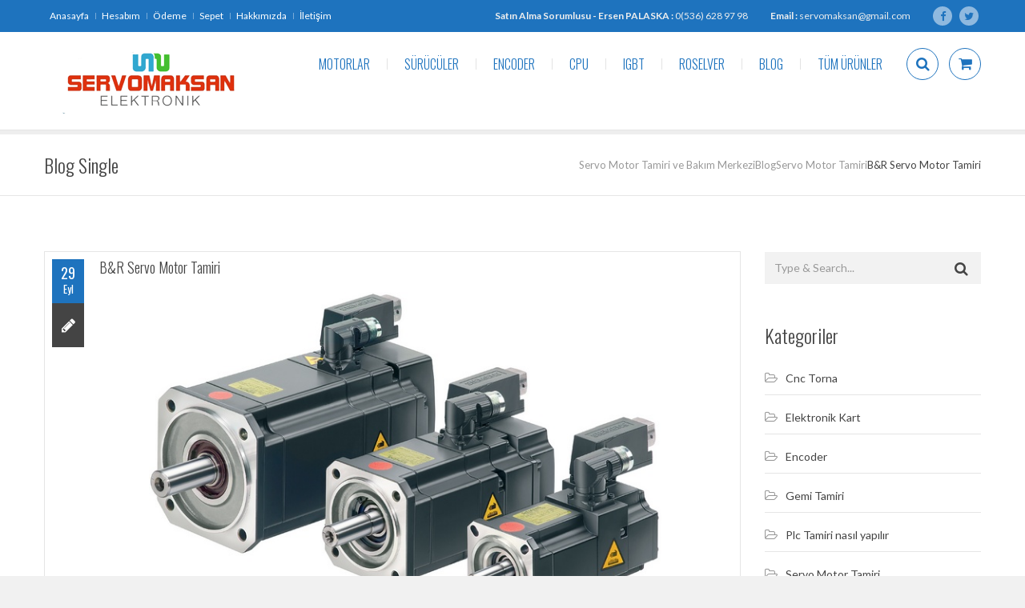

--- FILE ---
content_type: text/html; charset=UTF-8
request_url: https://servomaksan.com/servo-motor-tamiri/br-servo-motor-tamiri/
body_size: 25492
content:
<!DOCTYPE html>
<html lang="tr" xmlns:fb="https://www.facebook.com/2008/fbml" xmlns:addthis="https://www.addthis.com/help/api-spec"  class="">
<head>
	<meta charset="UTF-8">
	<meta name="viewport" content="width=device-width, initial-scale=1">
	<meta name="SKYPE_TOOLBAR" content="SKYPE_TOOLBAR_PARSER_COMPATIBLE" />
	<meta name="google-site-verification" content="oDSug7Bs8k5otjERhsZQ6L60YN6F5T89ZcneKn0KMX8" />
	<link rel="profile" href="https://gmpg.org/xfn/11">
	<link rel="pingback" href="https://servomaksan.com/xmlrpc.php">

<meta name='robots' content='index, follow, max-image-preview:large, max-snippet:-1, max-video-preview:-1' />
<script>window._wca = window._wca || [];</script>

	<!-- This site is optimized with the Yoast SEO plugin v20.8 - https://yoast.com/wordpress/plugins/seo/ -->
	<title>B&amp;R Servo Motor Tamiri - Servo Motor Tamiri ve Bakım Merkezi</title>
	<link rel="canonical" href="https://servomaksan.com/servo-motor-tamiri/br-servo-motor-tamiri/" />
	<meta property="og:locale" content="tr_TR" />
	<meta property="og:type" content="article" />
	<meta property="og:title" content="B&amp;R Servo Motor Tamiri - Servo Motor Tamiri ve Bakım Merkezi" />
	<meta property="og:description" content="B&#038;R Servo Motor Tamiri B&#038;R Servo Motor Tamiri,Servomaksan.com sitesi ile B&#038;R markalı servo motorların tümünde servo motor bakımı, servo motor tamiri, servo motor testi, servo motor yedek parçası temini tarafımızca yapılmaktadır. Ayrıca Rotor mili mekanik kontrolleri,Stator sargıları omaj, megger, hi-pot ve surge testleri,Fren tork testleri ve fren bakımı, Fren balata değişimi ,Enkoder test ve kontrolleri,Enkoder [&hellip;]" />
	<meta property="og:url" content="https://servomaksan.com/servo-motor-tamiri/br-servo-motor-tamiri/" />
	<meta property="og:site_name" content="Servo Motor Tamiri ve Bakım Merkezi" />
	<meta property="article:published_time" content="2018-09-29T16:20:20+00:00" />
	<meta property="og:image" content="https://i0.wp.com/servomaksan.com/wp-content/uploads/2016/09/Banner.png?fit=850%2C250&ssl=1" />
	<meta property="og:image:width" content="850" />
	<meta property="og:image:height" content="250" />
	<meta property="og:image:type" content="image/png" />
	<meta name="author" content="Servo Maksan" />
	<meta name="twitter:card" content="summary_large_image" />
	<meta name="twitter:label1" content="Yazan:" />
	<meta name="twitter:data1" content="Servo Maksan" />
	<meta name="twitter:label2" content="Tahmini okuma süresi" />
	<meta name="twitter:data2" content="6 dakika" />
	<script type="application/ld+json" class="yoast-schema-graph">{"@context":"https://schema.org","@graph":[{"@type":"WebPage","@id":"https://servomaksan.com/servo-motor-tamiri/br-servo-motor-tamiri/","url":"https://servomaksan.com/servo-motor-tamiri/br-servo-motor-tamiri/","name":"B&R Servo Motor Tamiri - Servo Motor Tamiri ve Bakım Merkezi","isPartOf":{"@id":"https://servomaksan.com/#website"},"primaryImageOfPage":{"@id":"https://servomaksan.com/servo-motor-tamiri/br-servo-motor-tamiri/#primaryimage"},"image":{"@id":"https://servomaksan.com/servo-motor-tamiri/br-servo-motor-tamiri/#primaryimage"},"thumbnailUrl":"https://i0.wp.com/servomaksan.com/wp-content/uploads/2016/09/Banner.png?fit=850%2C250&ssl=1","datePublished":"2018-09-29T16:20:20+00:00","dateModified":"2018-09-29T16:20:20+00:00","author":{"@id":"https://servomaksan.com/#/schema/person/f4bda85bdea58fd1982db51866b853b8"},"breadcrumb":{"@id":"https://servomaksan.com/servo-motor-tamiri/br-servo-motor-tamiri/#breadcrumb"},"inLanguage":"tr","potentialAction":[{"@type":"ReadAction","target":["https://servomaksan.com/servo-motor-tamiri/br-servo-motor-tamiri/"]}]},{"@type":"ImageObject","inLanguage":"tr","@id":"https://servomaksan.com/servo-motor-tamiri/br-servo-motor-tamiri/#primaryimage","url":"https://i0.wp.com/servomaksan.com/wp-content/uploads/2016/09/Banner.png?fit=850%2C250&ssl=1","contentUrl":"https://i0.wp.com/servomaksan.com/wp-content/uploads/2016/09/Banner.png?fit=850%2C250&ssl=1","width":850,"height":250,"caption":"Servo Motor Tamiri"},{"@type":"BreadcrumbList","@id":"https://servomaksan.com/servo-motor-tamiri/br-servo-motor-tamiri/#breadcrumb","itemListElement":[{"@type":"ListItem","position":1,"name":"Ana sayfa","item":"https://servomaksan.com/"},{"@type":"ListItem","position":2,"name":"B&#038;R Servo Motor Tamiri"}]},{"@type":"WebSite","@id":"https://servomaksan.com/#website","url":"https://servomaksan.com/","name":"Servo Motor Tamiri ve Bakım Merkezi","description":"Servo Motor, Plc Hakkında herşeyi bulabileceğiniz bir site...","potentialAction":[{"@type":"SearchAction","target":{"@type":"EntryPoint","urlTemplate":"https://servomaksan.com/?s={search_term_string}"},"query-input":"required name=search_term_string"}],"inLanguage":"tr"},{"@type":"Person","@id":"https://servomaksan.com/#/schema/person/f4bda85bdea58fd1982db51866b853b8","name":"Servo Maksan","image":{"@type":"ImageObject","inLanguage":"tr","@id":"https://servomaksan.com/#/schema/person/image/","url":"https://secure.gravatar.com/avatar/9d1484a44b47a5135c811037eb9dfb79?s=96&d=mm&r=g","contentUrl":"https://secure.gravatar.com/avatar/9d1484a44b47a5135c811037eb9dfb79?s=96&d=mm&r=g","caption":"Servo Maksan"}}]}</script>
	<!-- / Yoast SEO plugin. -->


<link rel='dns-prefetch' href='//stats.wp.com' />
<link rel='dns-prefetch' href='//secure.gravatar.com' />
<link rel='dns-prefetch' href='//s7.addthis.com' />
<link rel='dns-prefetch' href='//fonts.googleapis.com' />
<link rel='dns-prefetch' href='//v0.wordpress.com' />
<link rel='dns-prefetch' href='//i0.wp.com' />
<link rel='dns-prefetch' href='//jetpack.wordpress.com' />
<link rel='dns-prefetch' href='//s0.wp.com' />
<link rel='dns-prefetch' href='//public-api.wordpress.com' />
<link rel='dns-prefetch' href='//0.gravatar.com' />
<link rel='dns-prefetch' href='//1.gravatar.com' />
<link rel='dns-prefetch' href='//2.gravatar.com' />
<link rel='dns-prefetch' href='//widgets.wp.com' />
<link rel="alternate" type="application/rss+xml" title="Servo Motor Tamiri ve Bakım Merkezi &raquo; beslemesi" href="https://servomaksan.com/feed/" />
<link rel="alternate" type="application/rss+xml" title="Servo Motor Tamiri ve Bakım Merkezi &raquo; yorum beslemesi" href="https://servomaksan.com/comments/feed/" />
<link rel="alternate" type="application/rss+xml" title="Servo Motor Tamiri ve Bakım Merkezi &raquo; B&#038;R Servo Motor Tamiri yorum beslemesi" href="https://servomaksan.com/servo-motor-tamiri/br-servo-motor-tamiri/feed/" />
<script type="text/javascript">
window._wpemojiSettings = {"baseUrl":"https:\/\/s.w.org\/images\/core\/emoji\/14.0.0\/72x72\/","ext":".png","svgUrl":"https:\/\/s.w.org\/images\/core\/emoji\/14.0.0\/svg\/","svgExt":".svg","source":{"concatemoji":"https:\/\/servomaksan.com\/wp-includes\/js\/wp-emoji-release.min.js?ver=6.2.8"}};
/*! This file is auto-generated */
!function(e,a,t){var n,r,o,i=a.createElement("canvas"),p=i.getContext&&i.getContext("2d");function s(e,t){p.clearRect(0,0,i.width,i.height),p.fillText(e,0,0);e=i.toDataURL();return p.clearRect(0,0,i.width,i.height),p.fillText(t,0,0),e===i.toDataURL()}function c(e){var t=a.createElement("script");t.src=e,t.defer=t.type="text/javascript",a.getElementsByTagName("head")[0].appendChild(t)}for(o=Array("flag","emoji"),t.supports={everything:!0,everythingExceptFlag:!0},r=0;r<o.length;r++)t.supports[o[r]]=function(e){if(p&&p.fillText)switch(p.textBaseline="top",p.font="600 32px Arial",e){case"flag":return s("\ud83c\udff3\ufe0f\u200d\u26a7\ufe0f","\ud83c\udff3\ufe0f\u200b\u26a7\ufe0f")?!1:!s("\ud83c\uddfa\ud83c\uddf3","\ud83c\uddfa\u200b\ud83c\uddf3")&&!s("\ud83c\udff4\udb40\udc67\udb40\udc62\udb40\udc65\udb40\udc6e\udb40\udc67\udb40\udc7f","\ud83c\udff4\u200b\udb40\udc67\u200b\udb40\udc62\u200b\udb40\udc65\u200b\udb40\udc6e\u200b\udb40\udc67\u200b\udb40\udc7f");case"emoji":return!s("\ud83e\udef1\ud83c\udffb\u200d\ud83e\udef2\ud83c\udfff","\ud83e\udef1\ud83c\udffb\u200b\ud83e\udef2\ud83c\udfff")}return!1}(o[r]),t.supports.everything=t.supports.everything&&t.supports[o[r]],"flag"!==o[r]&&(t.supports.everythingExceptFlag=t.supports.everythingExceptFlag&&t.supports[o[r]]);t.supports.everythingExceptFlag=t.supports.everythingExceptFlag&&!t.supports.flag,t.DOMReady=!1,t.readyCallback=function(){t.DOMReady=!0},t.supports.everything||(n=function(){t.readyCallback()},a.addEventListener?(a.addEventListener("DOMContentLoaded",n,!1),e.addEventListener("load",n,!1)):(e.attachEvent("onload",n),a.attachEvent("onreadystatechange",function(){"complete"===a.readyState&&t.readyCallback()})),(e=t.source||{}).concatemoji?c(e.concatemoji):e.wpemoji&&e.twemoji&&(c(e.twemoji),c(e.wpemoji)))}(window,document,window._wpemojiSettings);
</script>
<style type="text/css">
img.wp-smiley,
img.emoji {
	display: inline !important;
	border: none !important;
	box-shadow: none !important;
	height: 1em !important;
	width: 1em !important;
	margin: 0 0.07em !important;
	vertical-align: -0.1em !important;
	background: none !important;
	padding: 0 !important;
}
</style>
	<link rel='stylesheet' id='layerslider-css' href='https://servomaksan.com/wp-content/plugins/LayerSlider/static/layerslider/css/layerslider.css?ver=6.7.6' type='text/css' media='all' />
<link rel='stylesheet' id='ls-google-fonts-css' href='https://fonts.googleapis.com/css?family=Lato:100,300,regular,700,900,400%7CNunito:300,regular,200,600%7CCaveat:regular&#038;subset=latin%2Clatin-ext' type='text/css' media='all' />
<link rel='stylesheet' id='wp-block-library-css' href='https://servomaksan.com/wp-includes/css/dist/block-library/style.min.css?ver=6.2.8' type='text/css' media='all' />
<style id='wp-block-library-inline-css' type='text/css'>
.has-text-align-justify{text-align:justify;}
</style>
<link rel='stylesheet' id='wc-block-style-css' href='https://servomaksan.com/wp-content/plugins/woocommerce/assets/css/blocks/style.css?ver=3.6.4' type='text/css' media='all' />
<link rel='stylesheet' id='jetpack-videopress-video-block-view-css' href='https://servomaksan.com/wp-content/plugins/jetpack/jetpack_vendor/automattic/jetpack-videopress/build/block-editor/blocks/video/view.css?minify=false&#038;ver=317afd605f368082816f' type='text/css' media='all' />
<link rel='stylesheet' id='mediaelement-css' href='https://servomaksan.com/wp-includes/js/mediaelement/mediaelementplayer-legacy.min.css?ver=4.2.17' type='text/css' media='all' />
<link rel='stylesheet' id='wp-mediaelement-css' href='https://servomaksan.com/wp-includes/js/mediaelement/wp-mediaelement.min.css?ver=6.2.8' type='text/css' media='all' />
<link rel='stylesheet' id='classic-theme-styles-css' href='https://servomaksan.com/wp-includes/css/classic-themes.min.css?ver=6.2.8' type='text/css' media='all' />
<style id='global-styles-inline-css' type='text/css'>
body{--wp--preset--color--black: #000000;--wp--preset--color--cyan-bluish-gray: #abb8c3;--wp--preset--color--white: #ffffff;--wp--preset--color--pale-pink: #f78da7;--wp--preset--color--vivid-red: #cf2e2e;--wp--preset--color--luminous-vivid-orange: #ff6900;--wp--preset--color--luminous-vivid-amber: #fcb900;--wp--preset--color--light-green-cyan: #7bdcb5;--wp--preset--color--vivid-green-cyan: #00d084;--wp--preset--color--pale-cyan-blue: #8ed1fc;--wp--preset--color--vivid-cyan-blue: #0693e3;--wp--preset--color--vivid-purple: #9b51e0;--wp--preset--gradient--vivid-cyan-blue-to-vivid-purple: linear-gradient(135deg,rgba(6,147,227,1) 0%,rgb(155,81,224) 100%);--wp--preset--gradient--light-green-cyan-to-vivid-green-cyan: linear-gradient(135deg,rgb(122,220,180) 0%,rgb(0,208,130) 100%);--wp--preset--gradient--luminous-vivid-amber-to-luminous-vivid-orange: linear-gradient(135deg,rgba(252,185,0,1) 0%,rgba(255,105,0,1) 100%);--wp--preset--gradient--luminous-vivid-orange-to-vivid-red: linear-gradient(135deg,rgba(255,105,0,1) 0%,rgb(207,46,46) 100%);--wp--preset--gradient--very-light-gray-to-cyan-bluish-gray: linear-gradient(135deg,rgb(238,238,238) 0%,rgb(169,184,195) 100%);--wp--preset--gradient--cool-to-warm-spectrum: linear-gradient(135deg,rgb(74,234,220) 0%,rgb(151,120,209) 20%,rgb(207,42,186) 40%,rgb(238,44,130) 60%,rgb(251,105,98) 80%,rgb(254,248,76) 100%);--wp--preset--gradient--blush-light-purple: linear-gradient(135deg,rgb(255,206,236) 0%,rgb(152,150,240) 100%);--wp--preset--gradient--blush-bordeaux: linear-gradient(135deg,rgb(254,205,165) 0%,rgb(254,45,45) 50%,rgb(107,0,62) 100%);--wp--preset--gradient--luminous-dusk: linear-gradient(135deg,rgb(255,203,112) 0%,rgb(199,81,192) 50%,rgb(65,88,208) 100%);--wp--preset--gradient--pale-ocean: linear-gradient(135deg,rgb(255,245,203) 0%,rgb(182,227,212) 50%,rgb(51,167,181) 100%);--wp--preset--gradient--electric-grass: linear-gradient(135deg,rgb(202,248,128) 0%,rgb(113,206,126) 100%);--wp--preset--gradient--midnight: linear-gradient(135deg,rgb(2,3,129) 0%,rgb(40,116,252) 100%);--wp--preset--duotone--dark-grayscale: url('#wp-duotone-dark-grayscale');--wp--preset--duotone--grayscale: url('#wp-duotone-grayscale');--wp--preset--duotone--purple-yellow: url('#wp-duotone-purple-yellow');--wp--preset--duotone--blue-red: url('#wp-duotone-blue-red');--wp--preset--duotone--midnight: url('#wp-duotone-midnight');--wp--preset--duotone--magenta-yellow: url('#wp-duotone-magenta-yellow');--wp--preset--duotone--purple-green: url('#wp-duotone-purple-green');--wp--preset--duotone--blue-orange: url('#wp-duotone-blue-orange');--wp--preset--font-size--small: 13px;--wp--preset--font-size--medium: 20px;--wp--preset--font-size--large: 36px;--wp--preset--font-size--x-large: 42px;--wp--preset--spacing--20: 0.44rem;--wp--preset--spacing--30: 0.67rem;--wp--preset--spacing--40: 1rem;--wp--preset--spacing--50: 1.5rem;--wp--preset--spacing--60: 2.25rem;--wp--preset--spacing--70: 3.38rem;--wp--preset--spacing--80: 5.06rem;--wp--preset--shadow--natural: 6px 6px 9px rgba(0, 0, 0, 0.2);--wp--preset--shadow--deep: 12px 12px 50px rgba(0, 0, 0, 0.4);--wp--preset--shadow--sharp: 6px 6px 0px rgba(0, 0, 0, 0.2);--wp--preset--shadow--outlined: 6px 6px 0px -3px rgba(255, 255, 255, 1), 6px 6px rgba(0, 0, 0, 1);--wp--preset--shadow--crisp: 6px 6px 0px rgba(0, 0, 0, 1);}:where(.is-layout-flex){gap: 0.5em;}body .is-layout-flow > .alignleft{float: left;margin-inline-start: 0;margin-inline-end: 2em;}body .is-layout-flow > .alignright{float: right;margin-inline-start: 2em;margin-inline-end: 0;}body .is-layout-flow > .aligncenter{margin-left: auto !important;margin-right: auto !important;}body .is-layout-constrained > .alignleft{float: left;margin-inline-start: 0;margin-inline-end: 2em;}body .is-layout-constrained > .alignright{float: right;margin-inline-start: 2em;margin-inline-end: 0;}body .is-layout-constrained > .aligncenter{margin-left: auto !important;margin-right: auto !important;}body .is-layout-constrained > :where(:not(.alignleft):not(.alignright):not(.alignfull)){max-width: var(--wp--style--global--content-size);margin-left: auto !important;margin-right: auto !important;}body .is-layout-constrained > .alignwide{max-width: var(--wp--style--global--wide-size);}body .is-layout-flex{display: flex;}body .is-layout-flex{flex-wrap: wrap;align-items: center;}body .is-layout-flex > *{margin: 0;}:where(.wp-block-columns.is-layout-flex){gap: 2em;}.has-black-color{color: var(--wp--preset--color--black) !important;}.has-cyan-bluish-gray-color{color: var(--wp--preset--color--cyan-bluish-gray) !important;}.has-white-color{color: var(--wp--preset--color--white) !important;}.has-pale-pink-color{color: var(--wp--preset--color--pale-pink) !important;}.has-vivid-red-color{color: var(--wp--preset--color--vivid-red) !important;}.has-luminous-vivid-orange-color{color: var(--wp--preset--color--luminous-vivid-orange) !important;}.has-luminous-vivid-amber-color{color: var(--wp--preset--color--luminous-vivid-amber) !important;}.has-light-green-cyan-color{color: var(--wp--preset--color--light-green-cyan) !important;}.has-vivid-green-cyan-color{color: var(--wp--preset--color--vivid-green-cyan) !important;}.has-pale-cyan-blue-color{color: var(--wp--preset--color--pale-cyan-blue) !important;}.has-vivid-cyan-blue-color{color: var(--wp--preset--color--vivid-cyan-blue) !important;}.has-vivid-purple-color{color: var(--wp--preset--color--vivid-purple) !important;}.has-black-background-color{background-color: var(--wp--preset--color--black) !important;}.has-cyan-bluish-gray-background-color{background-color: var(--wp--preset--color--cyan-bluish-gray) !important;}.has-white-background-color{background-color: var(--wp--preset--color--white) !important;}.has-pale-pink-background-color{background-color: var(--wp--preset--color--pale-pink) !important;}.has-vivid-red-background-color{background-color: var(--wp--preset--color--vivid-red) !important;}.has-luminous-vivid-orange-background-color{background-color: var(--wp--preset--color--luminous-vivid-orange) !important;}.has-luminous-vivid-amber-background-color{background-color: var(--wp--preset--color--luminous-vivid-amber) !important;}.has-light-green-cyan-background-color{background-color: var(--wp--preset--color--light-green-cyan) !important;}.has-vivid-green-cyan-background-color{background-color: var(--wp--preset--color--vivid-green-cyan) !important;}.has-pale-cyan-blue-background-color{background-color: var(--wp--preset--color--pale-cyan-blue) !important;}.has-vivid-cyan-blue-background-color{background-color: var(--wp--preset--color--vivid-cyan-blue) !important;}.has-vivid-purple-background-color{background-color: var(--wp--preset--color--vivid-purple) !important;}.has-black-border-color{border-color: var(--wp--preset--color--black) !important;}.has-cyan-bluish-gray-border-color{border-color: var(--wp--preset--color--cyan-bluish-gray) !important;}.has-white-border-color{border-color: var(--wp--preset--color--white) !important;}.has-pale-pink-border-color{border-color: var(--wp--preset--color--pale-pink) !important;}.has-vivid-red-border-color{border-color: var(--wp--preset--color--vivid-red) !important;}.has-luminous-vivid-orange-border-color{border-color: var(--wp--preset--color--luminous-vivid-orange) !important;}.has-luminous-vivid-amber-border-color{border-color: var(--wp--preset--color--luminous-vivid-amber) !important;}.has-light-green-cyan-border-color{border-color: var(--wp--preset--color--light-green-cyan) !important;}.has-vivid-green-cyan-border-color{border-color: var(--wp--preset--color--vivid-green-cyan) !important;}.has-pale-cyan-blue-border-color{border-color: var(--wp--preset--color--pale-cyan-blue) !important;}.has-vivid-cyan-blue-border-color{border-color: var(--wp--preset--color--vivid-cyan-blue) !important;}.has-vivid-purple-border-color{border-color: var(--wp--preset--color--vivid-purple) !important;}.has-vivid-cyan-blue-to-vivid-purple-gradient-background{background: var(--wp--preset--gradient--vivid-cyan-blue-to-vivid-purple) !important;}.has-light-green-cyan-to-vivid-green-cyan-gradient-background{background: var(--wp--preset--gradient--light-green-cyan-to-vivid-green-cyan) !important;}.has-luminous-vivid-amber-to-luminous-vivid-orange-gradient-background{background: var(--wp--preset--gradient--luminous-vivid-amber-to-luminous-vivid-orange) !important;}.has-luminous-vivid-orange-to-vivid-red-gradient-background{background: var(--wp--preset--gradient--luminous-vivid-orange-to-vivid-red) !important;}.has-very-light-gray-to-cyan-bluish-gray-gradient-background{background: var(--wp--preset--gradient--very-light-gray-to-cyan-bluish-gray) !important;}.has-cool-to-warm-spectrum-gradient-background{background: var(--wp--preset--gradient--cool-to-warm-spectrum) !important;}.has-blush-light-purple-gradient-background{background: var(--wp--preset--gradient--blush-light-purple) !important;}.has-blush-bordeaux-gradient-background{background: var(--wp--preset--gradient--blush-bordeaux) !important;}.has-luminous-dusk-gradient-background{background: var(--wp--preset--gradient--luminous-dusk) !important;}.has-pale-ocean-gradient-background{background: var(--wp--preset--gradient--pale-ocean) !important;}.has-electric-grass-gradient-background{background: var(--wp--preset--gradient--electric-grass) !important;}.has-midnight-gradient-background{background: var(--wp--preset--gradient--midnight) !important;}.has-small-font-size{font-size: var(--wp--preset--font-size--small) !important;}.has-medium-font-size{font-size: var(--wp--preset--font-size--medium) !important;}.has-large-font-size{font-size: var(--wp--preset--font-size--large) !important;}.has-x-large-font-size{font-size: var(--wp--preset--font-size--x-large) !important;}
.wp-block-navigation a:where(:not(.wp-element-button)){color: inherit;}
:where(.wp-block-columns.is-layout-flex){gap: 2em;}
.wp-block-pullquote{font-size: 1.5em;line-height: 1.6;}
</style>
<link rel='stylesheet' id='contact-form-7-css' href='https://servomaksan.com/wp-content/plugins/contact-form-7/includes/css/styles.css?ver=5.7.6' type='text/css' media='all' />
<link rel='stylesheet' id='woocommerce-layout-css' href='https://servomaksan.com/wp-content/plugins/woocommerce/assets/css/woocommerce-layout.css?ver=3.6.4' type='text/css' media='all' />
<style id='woocommerce-layout-inline-css' type='text/css'>

	.infinite-scroll .woocommerce-pagination {
		display: none;
	}
</style>
<link rel='stylesheet' id='woocommerce-smallscreen-css' href='https://servomaksan.com/wp-content/plugins/woocommerce/assets/css/woocommerce-smallscreen.css?ver=3.6.4' type='text/css' media='only screen and (max-width: 768px)' />
<link rel='stylesheet' id='woocommerce-general-css' href='https://servomaksan.com/wp-content/plugins/woocommerce/assets/css/woocommerce.css?ver=3.6.4' type='text/css' media='all' />
<style id='woocommerce-inline-inline-css' type='text/css'>
.woocommerce form .form-row .required { visibility: visible; }
</style>
<link rel='stylesheet' id='mc4wp-form-themes-css' href='https://servomaksan.com/wp-content/plugins/mailchimp-for-wp/assets/css/form-themes.css?ver=4.9.4' type='text/css' media='all' />
<link rel='stylesheet' id='dotted-fonts-css' href='https://fonts.googleapis.com/css?family=Oswald%3A400%2C700%2C300%7C400%2C100%2C100italic%2C300%2C300italic%2C400italic%2C700%2C700italic%2C900%2C900italic&#038;subset=latin%2Clatin-ext' type='text/css' media='all' />
<link rel='stylesheet' id='bootstrap-css' href='https://servomaksan.com/wp-content/themes/dotted/css/bootstrap.css?ver=6.2.8' type='text/css' media='all' />
<link rel='stylesheet' id='mmenu-css' href='https://servomaksan.com/wp-content/themes/dotted/css/jquery.mmenu.all.css?ver=6.2.8' type='text/css' media='all' />
<link rel='stylesheet' id='ot-fontawesome-css' href='https://servomaksan.com/wp-content/themes/dotted/fonts/font-awesome/css/font-awesome.min.css?ver=6.2.8' type='text/css' media='all' />
<link rel='stylesheet' id='magnific-css' href='https://servomaksan.com/wp-content/themes/dotted/css/magnific-popup.css?ver=6.2.8' type='text/css' media='all' />
<link rel='stylesheet' id='audioplayer-css' href='https://servomaksan.com/wp-content/themes/dotted/css/audioplayer.css?ver=6.2.8' type='text/css' media='all' />
<link rel='stylesheet' id='owl-carousel-css' href='https://servomaksan.com/wp-content/themes/dotted/css/owl.carousel.css?ver=6.2.8' type='text/css' media='all' />
<link rel='stylesheet' id='dotted-woo-css' href='https://servomaksan.com/wp-content/themes/dotted/css/woocommerce.css?ver=6.2.8' type='text/css' media='all' />
<link rel='stylesheet' id='dotted-style-css' href='https://servomaksan.com/wp-content/themes/dotted/style.css?ver=6.2.8' type='text/css' media='all' />
<link rel='stylesheet' id='addthis_all_pages-css' href='https://servomaksan.com/wp-content/plugins/addthis/frontend/build/addthis_wordpress_public.min.css?ver=6.2.8' type='text/css' media='all' />
<link rel='stylesheet' id='social-logos-css' href='https://servomaksan.com/wp-content/plugins/jetpack/_inc/social-logos/social-logos.min.css?ver=12.1' type='text/css' media='all' />
<link rel='stylesheet' id='jetpack_css-css' href='https://servomaksan.com/wp-content/plugins/jetpack/css/jetpack.css?ver=12.1' type='text/css' media='all' />
<!--n2css--><script type='text/javascript' id='jetpack_related-posts-js-extra'>
/* <![CDATA[ */
var related_posts_js_options = {"post_heading":"h4"};
/* ]]> */
</script>
<script type='text/javascript' src='https://servomaksan.com/wp-content/plugins/jetpack/_inc/build/related-posts/related-posts.min.js?ver=20211209' id='jetpack_related-posts-js'></script>
<script type='text/javascript' id='layerslider-greensock-js-extra'>
/* <![CDATA[ */
var LS_Meta = {"v":"6.7.6"};
/* ]]> */
</script>
<script type='text/javascript' src='https://servomaksan.com/wp-content/plugins/LayerSlider/static/layerslider/js/greensock.js?ver=1.19.0' id='layerslider-greensock-js'></script>
<script type='text/javascript' src='https://servomaksan.com/wp-includes/js/jquery/jquery.min.js?ver=3.6.4' id='jquery-core-js'></script>
<script type='text/javascript' src='https://servomaksan.com/wp-includes/js/jquery/jquery-migrate.min.js?ver=3.4.0' id='jquery-migrate-js'></script>
<script type='text/javascript' src='https://servomaksan.com/wp-content/plugins/LayerSlider/static/layerslider/js/layerslider.kreaturamedia.jquery.js?ver=6.7.6' id='layerslider-js'></script>
<script type='text/javascript' src='https://servomaksan.com/wp-content/plugins/LayerSlider/static/layerslider/js/layerslider.transitions.js?ver=6.7.6' id='layerslider-transitions-js'></script>
<script type='text/javascript' src='https://servomaksan.com/wp-content/plugins/woocommerce/assets/js/jquery-blockui/jquery.blockUI.min.js?ver=2.70' id='jquery-blockui-js'></script>
<script type='text/javascript' id='wc-add-to-cart-js-extra'>
/* <![CDATA[ */
var wc_add_to_cart_params = {"ajax_url":"\/wp-admin\/admin-ajax.php","wc_ajax_url":"\/?wc-ajax=%%endpoint%%","i18n_view_cart":"Sepeti g\u00f6r\u00fcnt\u00fcle","cart_url":"https:\/\/servomaksan.com\/sepet\/","is_cart":"","cart_redirect_after_add":"no"};
/* ]]> */
</script>
<script type='text/javascript' src='https://servomaksan.com/wp-content/plugins/woocommerce/assets/js/frontend/add-to-cart.min.js?ver=3.6.4' id='wc-add-to-cart-js'></script>
<script type='text/javascript' src='https://servomaksan.com/wp-content/plugins/js_composer/assets/js/vendors/woocommerce-add-to-cart.js?ver=5.1.1' id='vc_woocommerce-add-to-cart-js-js'></script>
<script defer type='text/javascript' src='https://stats.wp.com/s-202604.js' id='woocommerce-analytics-js'></script>
<script type='text/javascript' src='https://servomaksan.com/wp-content/themes/dotted/js/plugins/owl.carousel.js?ver=6.2.8' id='owl-carousel-js'></script>
<script type='text/javascript' src='https://servomaksan.com/wp-content/themes/dotted/js/plugins/twitterFetcher.js?ver=6.2.8' id='twitterfetcher-js'></script>
<script type='text/javascript' src='https://s7.addthis.com/js/300/addthis_widget.js?ver=6.2.8#pubid=wp-e7b3465338d83afa784af91cc8e189c2' id='addthis_widget-js'></script>
<meta name="generator" content="Powered by LayerSlider 6.7.6 - Multi-Purpose, Responsive, Parallax, Mobile-Friendly Slider Plugin for WordPress." />
<!-- LayerSlider updates and docs at: https://layerslider.kreaturamedia.com -->
<link rel="https://api.w.org/" href="https://servomaksan.com/wp-json/" /><link rel="alternate" type="application/json" href="https://servomaksan.com/wp-json/wp/v2/posts/5726" /><link rel="EditURI" type="application/rsd+xml" title="RSD" href="https://servomaksan.com/xmlrpc.php?rsd" />
<link rel="wlwmanifest" type="application/wlwmanifest+xml" href="https://servomaksan.com/wp-includes/wlwmanifest.xml" />
<meta name="generator" content="WordPress 6.2.8" />
<meta name="generator" content="WooCommerce 3.6.4" />
<link rel='shortlink' href='https://wp.me/p9IOm4-1um' />
<link rel="alternate" type="application/json+oembed" href="https://servomaksan.com/wp-json/oembed/1.0/embed?url=https%3A%2F%2Fservomaksan.com%2Fservo-motor-tamiri%2Fbr-servo-motor-tamiri%2F" />
<link rel="alternate" type="text/xml+oembed" href="https://servomaksan.com/wp-json/oembed/1.0/embed?url=https%3A%2F%2Fservomaksan.com%2Fservo-motor-tamiri%2Fbr-servo-motor-tamiri%2F&#038;format=xml" />
	<style>img#wpstats{display:none}</style>
		<style type="text/css">.bg-theme, .dropdown-menu > li.active > a, .dropdown-menu > .active > a, 
            .dropdown-menu > .active > a:hover, .dropdown-menu > .active > a:focus,
            .btn-main-color, .btn-sub-color:hover, .btn-sub-color:focus,
            .dropdown-menu li a:hover, .navi-right > li > a:hover, .dropdown-menu > li ul li a:hover,
			.navi-right > li > a:focus, .social-single-team li a:hover,
			.iconbox-set-3:hover .icon-2, .project-style-1 a.current,
			.project-style-2 a:hover, .project-style-2 a.current,
			.twitter-owl-warp .owl-page.active, .twitter-owl-warp .timePosted a,
			.team-slider .owl-page.active, .owl-team .owl-page.active,
			.owl-blog-landing .owl-page.active, .nav-links a:hover,
			.header-comment .comment-reply-link:hover, .owl-gallery-portfolio-post .owl-controls .owl-page.active,
			.countdown li span:before, .pricing-table.featured header,
			.pricing-tables-group-item.featured p.title, .fixbtt:hover,
			.bg-theme-callback, .bg-hover-theme:hover, .bg-sub-theme-callback:hover,
			.woocommerce #respond input#submit, .woocommerce a.button, 
			.woocommerce button.button, .woocommerce input.button,
			.woocommerce #respond input#submit.disabled, .woocommerce #respond input#submit:disabled, 
			.woocommerce #respond input#submit[disabled]:disabled, .woocommerce a.button.disabled, 
			.woocommerce a.button:disabled, .woocommerce a.button[disabled]:disabled, .woocommerce button.button.disabled, 
			.woocommerce button.button:disabled, .woocommerce button.button[disabled]:disabled, .woocommerce input.button.disabled, 
			.woocommerce input.button:disabled, .woocommerce input.button[disabled]:disabled,
			.woocommerce-cart .wc-proceed-to-checkout a.checkout-button,
			.woocommerce #respond input#submit.alt, .woocommerce a.button.alt, 
			.woocommerce button.button.alt, .woocommerce input.button.alt,
			.woocommerce .button.add_to_cart_button, .woocommerce .added_to_cart.wc-forward,
			.woocommerce .woocommerce-pagination ul.page-numbers li span.current, 
			.woocommerce .woocommerce-pagination ul.page-numbers li a:hover,
			.woocommerce span.onsale, p.buttons a.button,
			.modal .close
			{
			  background-color: #1e73be;
			}

			.btn-border-main-color, .btn-border-sub-color:hover,
			.btn-border-sub-color:focus, .nav-r.ver2 .navi-level-1 a:after,
			.nav-r.ver2 .navi-level-1 a:after, .header-v1 .navi-level-1 > li > a:focus,
			.header-v1 .navi-level-1 > li > a:hover, .navi-right-2 li a:hover,
			.navi-right-2 li a:focus, .mPS2id-highlight span,
			.icon-1 i, .iconbox:hover .hover-text-theme,
			.project-item p, .no-gutter .project-item h4 a:hover,
			.no-gutter .project-item p a:hover, .hover-text-theme a:hover,
			.call3 .sub-heading-call3, .nav-dark a.btn-1:hover,
			.twitter-widget-1 ul a:hover, .twitter-widget-1 ul .timePosted a,
			.twitter-widget-2 a:hover, .twitter-widget-2 .timePosted a,
			.icon-twitter-3, .twitter-owl-warp a:hover,
			p.rate .fa-star, ul.social-share li a:hover,
			.widget li a:hover, .widget-search form button:hover,
			.widget-category ul.category li:hover a, .comment-reply-title a,
			.col-description ul.social-share a:hover, .col-skill p i,
			.faq-heading, .services-heading, .btn-goback404:hover,
			.social-big-white li a:hover, .pricing-table .content ul li i.fa,
			.pricing-table header .price p.value, .reward-item p.date,
			.footer-v1 .contact-f2 ul li i, .color-theme, .hover-text-theme:hover,
			.blog-footer a:hover, 
			div.woocommerce a:hover, .product-item .product-detail a:hover h3,
			.woocommerce div.product p.price, .woocommerce div.product span.price,
			.woocommerce-info:before, .cart-button ul.cart_list li a:hover
			{
				color: #1e73be;
			}

			.btn-border-main-color, .btn-border-sub-color:hover,
			.btn-border-sub-color:focus, .form-team-single-warp textarea.form-control:focus,
			.customNavigation-3 a.btn-1:hover, .overlay-1,
			.thumb-owl-testimonial-2 .owl-item.synced .thumb-owl-2 .avatar-owl-2,
			.nav-dark a.btn-1:hover, .twitter-logo-fix,
			.icon-twitter-3, .team-item:hover .overlay-1, 
			blockquote, .right-form-comment textarea.form-control:focus,
			.comment-form .form-control:focus, .comment-form .form-control,
			.form-inline .contact-form-landing .form-control:focus,
			.border-color-theme, .hover-border-theme:hover, .twitter-logo-fix
			{
				border-color: #1e73be;
			}
			.panel-custom .panel-heading a,
			.panel-collapse.collapse.in,
			.preloader4, div.vc_tta-color-grey.vc_tta-accordion .vc_tta-panel.vc_active .vc_tta-panel-heading,
			div.vc_tta-color-grey.vc_tta-accordion .vc_tta-panel.vc_active .vc_tta-panel-body
			{
				border-left-color: #1e73be;
			}
			.tab1 > li.active > a,
			.tab1 > li.active > a:hover,
			.tab1 > li.active > a:focus,
			.tab1 > li > a:hover,
			.tab1 > li > a:focus,
			div.vc_tta-color-grey.vc_tta-style-classic .vc_tta-tab.vc_active,
			.woocommerce-info, .cart-button .dropdown-cart,
			.form-search-navi
			{
				border-top-color: #1e73be;
			}
			.modal-body .search-form input[type="search"]{
				border-bottom-color: #1e73be;
			}
			.preloader4
			{
				border-bottom-color: #1e73be;
				border-right-color: #1e73be;
			}

			</style><style type="text/css">.navi-level-1 > li > a, .navi-warp-h2 .navi-level-1 > li > a, .navi-warp-h2 .navi-level-1 a:after{ color: #1e73be; } .navi-warp-h2 .navi-level-1 a:after{ opacity: 0.7; }.logo .img-responsive{ width: -999999999px; }.logo .img-responsive{ margin: 20px 0 20px 0; }footer{ background: #1b69b9; }footer, .useful-link li a, .footer-v1 .contact-f1 a, .widget .social-f1 li a{ color: #ffffff; }body{ background-color: #f1f1f1; }</style>	<noscript><style>.woocommerce-product-gallery{ opacity: 1 !important; }</style></noscript>
	<meta name="generator" content="Powered by Visual Composer - drag and drop page builder for WordPress."/>
<!--[if lte IE 9]><link rel="stylesheet" type="text/css" href="https://servomaksan.com/wp-content/plugins/js_composer/assets/css/vc_lte_ie9.min.css" media="screen"><![endif]-->			<style type="text/css">
				/* If html does not have either class, do not show lazy loaded images. */
				html:not( .jetpack-lazy-images-js-enabled ):not( .js ) .jetpack-lazy-image {
					display: none;
				}
			</style>
			<script>
				document.documentElement.classList.add(
					'jetpack-lazy-images-js-enabled'
				);
			</script>
		<script data-cfasync="false" type="text/javascript">if (window.addthis_product === undefined) { window.addthis_product = "wpp"; } if (window.wp_product_version === undefined) { window.wp_product_version = "wpp-6.2.4"; } if (window.addthis_share === undefined) { window.addthis_share = {}; } if (window.addthis_config === undefined) { window.addthis_config = {"data_track_clickback":true,"ignore_server_config":true,"ui_atversion":300}; } if (window.addthis_layers === undefined) { window.addthis_layers = {}; } if (window.addthis_layers_tools === undefined) { window.addthis_layers_tools = [{"share":{"counts":"one","numPreferredServices":5,"mobile":false,"position":"left","theme":"transparent","services":"facebook,twitter,google_plusone_share,email,addthis"},"sharedock":{"counts":"one","numPreferredServices":5,"mobileButtonSize":"large","position":"bottom","theme":"transparent","services":"facebook,twitter,google_plusone_share,email,addthis"}}]; } else { window.addthis_layers_tools.push({"share":{"counts":"one","numPreferredServices":5,"mobile":false,"position":"left","theme":"transparent","services":"facebook,twitter,google_plusone_share,email,addthis"},"sharedock":{"counts":"one","numPreferredServices":5,"mobileButtonSize":"large","position":"bottom","theme":"transparent","services":"facebook,twitter,google_plusone_share,email,addthis"}});  } if (window.addthis_plugin_info === undefined) { window.addthis_plugin_info = {"info_status":"enabled","cms_name":"WordPress","plugin_name":"Share Buttons by AddThis","plugin_version":"6.2.4","plugin_mode":"WordPress","anonymous_profile_id":"wp-e7b3465338d83afa784af91cc8e189c2","page_info":{"template":"posts","post_type":""},"sharing_enabled_on_post_via_metabox":false}; } 
                    (function() {
                      var first_load_interval_id = setInterval(function () {
                        if (typeof window.addthis !== 'undefined') {
                          window.clearInterval(first_load_interval_id);
                          if (typeof window.addthis_layers !== 'undefined' && Object.getOwnPropertyNames(window.addthis_layers).length > 0) {
                            window.addthis.layers(window.addthis_layers);
                          }
                          if (Array.isArray(window.addthis_layers_tools)) {
                            for (i = 0; i < window.addthis_layers_tools.length; i++) {
                              window.addthis.layers(window.addthis_layers_tools[i]);
                            }
                          }
                        }
                     },1000)
                    }());
                </script><link rel="icon" href="https://i0.wp.com/servomaksan.com/wp-content/uploads/2016/09/cropped-Banner.png?fit=32%2C32&#038;ssl=1" sizes="32x32" />
<link rel="icon" href="https://i0.wp.com/servomaksan.com/wp-content/uploads/2016/09/cropped-Banner.png?fit=192%2C192&#038;ssl=1" sizes="192x192" />
<link rel="apple-touch-icon" href="https://i0.wp.com/servomaksan.com/wp-content/uploads/2016/09/cropped-Banner.png?fit=180%2C180&#038;ssl=1" />
<meta name="msapplication-TileImage" content="https://i0.wp.com/servomaksan.com/wp-content/uploads/2016/09/cropped-Banner.png?fit=270%2C270&#038;ssl=1" />
<style id="kirki-inline-styles"></style><noscript><style type="text/css"> .wpb_animate_when_almost_visible { opacity: 1; }</style></noscript>    
</head>

<body data-rsssl=1 class="post-template-default single single-post postid-5726 single-format-standard woocommerce-no-js wpb-js-composer js-comp-ver-5.1.1 vc_responsive" >

        <div class="images-preloader">
      <div class="preloader4"></div>
    </div>
        
    <div id="page">
        <!-- Mobile Menu -->
        <nav id="menu">
            <ul data-breakpoint="800" id="navigation" class=""><li id="menu-item-155" class="menu-item menu-item-type-custom menu-item-object-custom menu-item-has-children menu-item-155"><a  title="Motorlar" href="https://servomaksan.com/urun-kategori/motorlar/">Motorlar </a>
<ul role="menu" class="dropdown-menu">
	<li id="menu-item-159" class="menu-item menu-item-type-custom menu-item-object-custom menu-item-159"><a  title="Servo Motorlar" href="https://servomaksan.com/urun-kategori/motorlar/servo-motorlar/">Servo Motorlar</a></li>
	<li id="menu-item-160" class="menu-item menu-item-type-custom menu-item-object-custom menu-item-160"><a  title="Spindle Motorlar" href="https://servomaksan.com/urun-kategori/motorlar/spindle-motorlar-motorlar/">Spindle Motorlar</a></li>
</ul>
</li>
<li id="menu-item-156" class="menu-item menu-item-type-custom menu-item-object-custom menu-item-has-children menu-item-156"><a  title="Sürücüler" href="https://servomaksan.com/urun-kategori/suruculer/">Sürücüler </a>
<ul role="menu" class="dropdown-menu">
	<li id="menu-item-157" class="menu-item menu-item-type-custom menu-item-object-custom menu-item-157"><a  title="DC Sürücüler" href="https://servomaksan.com/urun-kategori/suruculer/dc-suruculer-suruculer/">DC Sürücüler</a></li>
	<li id="menu-item-158" class="menu-item menu-item-type-custom menu-item-object-custom menu-item-158"><a  title="Servo Sürücüler" href="https://servomaksan.com/urun-kategori/suruculer/servo-suruculer/">Servo Sürücüler</a></li>
</ul>
</li>
<li id="menu-item-138" class="menu-item menu-item-type-custom menu-item-object-custom menu-item-138"><a  title="Encoder" href="https://servomaksan.com/urun-kategori/encoder/">Encoder</a></li>
<li id="menu-item-139" class="menu-item menu-item-type-custom menu-item-object-custom menu-item-139"><a CPU  title="CPU" href="https://servomaksan.com/urun-kategori/cpu/">CPU</a></li>
<li id="menu-item-140" class="menu-item menu-item-type-custom menu-item-object-custom menu-item-140"><a  title="IGBT" href="https://servomaksan.com/urun-kategori/igbt/">IGBT</a></li>
<li id="menu-item-154" class="menu-item menu-item-type-custom menu-item-object-custom menu-item-154"><a  title="Roselver" href="https://servomaksan.com/urun-kategori/roserver/">Roselver</a></li>
<li id="menu-item-5603" class="menu-item menu-item-type-post_type menu-item-object-page current_page_parent menu-item-5603"><a  title="Blog" href="https://servomaksan.com/blog/">Blog</a></li>
<li id="menu-item-5606" class="menu-item menu-item-type-post_type_archive menu-item-object-product menu-item-5606"><a  title="Tüm ürünler" href="https://servomaksan.com/test/">Tüm ürünler</a></li>
</ul>        </nav>
        <!-- /Mobile Menu -->
<!-- topbar -->
    <div class="topbar-1 bg-theme">
        <div class="topbar-1-inner">
            <ul data-breakpoint="800" id="menu-top-menu" class="subnavi"><li id="menu-item-3942" class="menu-item menu-item-type-custom menu-item-object-custom menu-item-home menu-item-3942"><a  title="Anasayfa" href="https://servomaksan.com/">Anasayfa</a></li>
<li id="menu-item-3938" class="menu-item menu-item-type-post_type menu-item-object-page menu-item-3938"><a  title="Hesabım" href="https://servomaksan.com/hesabim/">Hesabım</a></li>
<li id="menu-item-3939" class="menu-item menu-item-type-post_type menu-item-object-page menu-item-3939"><a  title="Ödeme" href="https://servomaksan.com/odeme/">Ödeme</a></li>
<li id="menu-item-3940" class="menu-item menu-item-type-post_type menu-item-object-page menu-item-3940"><a  title="Sepet" href="https://servomaksan.com/sepet/">Sepet</a></li>
<li id="menu-item-3941" class="menu-item menu-item-type-post_type menu-item-object-page menu-item-3941"><a  title="Hakkımızda" href="https://servomaksan.com/hakkimizda/">Hakkımızda</a></li>
<li id="menu-item-6167" class="menu-item menu-item-type-post_type menu-item-object-page menu-item-6167"><a  title="İletişim" href="https://servomaksan.com/iletisim/">İletişim</a></li>
</ul>
                                    <ul class="social social-1">
                                <li><a target="_blank" href="#" class="color-theme hover-text-dark"><i class="fa fa-facebook" aria-hidden="true"></i></a></li>
                                <li><a target="_blank" href="#" class="color-theme hover-text-dark"><i class="fa fa-twitter" aria-hidden="true"></i></a></li>
                            </ul>
            
                        <div class="topbar-info topbar-info-1">
                <ul>
<li><span>Satın Alma Sorumlusu - Ersen PALASKA :</span> <a href="">0(536) 628 97 98</a></li>
	
<li><span>Email :</span> <a href="mailto:servomaksan@gmail.com">servomaksan@gmail.com</a></li>
 
</ul>            </div>
                    </div>
    </div>
<!-- /topbar -->
<!-- Header -->
<header id="" class="header-v1 header">
    <div class="header-v1-inner">
        <h1 class="logo-1 logo">
                        <a href="https://servomaksan.com/">
                <img src="https://servomaksan.com/wp-content/uploads/2018/09/logoservo.gif" class="img-responsive" alt="">
            </a>
        </h1>
        
        <ul class="navi-right">
                        <li>
                <a href="" class="btn-search-navi color-theme border-color-theme bg-hover-theme" data-toggle="modal" data-target="#myModal"><i class="fa fa-search"></i></a>
                <div id="myModal" class="modal fade" role="dialog" aria-hidden="true">
                  <button type="button" class="close" data-dismiss="modal"><i class="fa fa-times"></i></button>
                  <div class="modal-dialog myModal-search">
                    <!-- Modal content-->
                    <div class="modal-content">                                        
                        <div class="modal-body">
                            <form role="search" method="get" class="search-form" action="https://servomaksan.com/">
                                <input type="search" class="search-field" name="s" placeholder="Type &amp; Search" value="" title="">
                                <button type="submit" class="search-submit"><i class="fa fa-search"></i></button>
                            </form>
                        </div>
                    </div>
                  </div>
                </div>
            </li>
                                    <li class="cart-button">
                <a href="#" class="toggle-cart color-theme border-color-theme bg-hover-theme" data-toggle="dropdown"><i class="fa fa-shopping-cart" aria-hidden="true"></i></a>
                <div class="dropdown-cart top_cart_list_product">
                    <div class="widget_shopping_cart_content">
                        

<ul class="cart_list product_list_widget clearfix ">

	
		<li class="empty">No products in the cart.</li>

	
</ul><!-- end product list -->


                    </div>
                </div>
            </li>
                    </ul>
        <nav id="main-navi" class="nav-r ver1">
            <ul class="navi-level-1"><li class="menu-item menu-item-type-custom menu-item-object-custom menu-item-has-children menu-item-155"><a  title="Motorlar" href="https://servomaksan.com/urun-kategori/motorlar/">Motorlar </a>
<ul role="menu" class="dropdown-menu">
	<li class="menu-item menu-item-type-custom menu-item-object-custom menu-item-159"><a  title="Servo Motorlar" href="https://servomaksan.com/urun-kategori/motorlar/servo-motorlar/">Servo Motorlar</a></li>
	<li class="menu-item menu-item-type-custom menu-item-object-custom menu-item-160"><a  title="Spindle Motorlar" href="https://servomaksan.com/urun-kategori/motorlar/spindle-motorlar-motorlar/">Spindle Motorlar</a></li>
</ul>
</li>
<li class="menu-item menu-item-type-custom menu-item-object-custom menu-item-has-children menu-item-156"><a  title="Sürücüler" href="https://servomaksan.com/urun-kategori/suruculer/">Sürücüler </a>
<ul role="menu" class="dropdown-menu">
	<li class="menu-item menu-item-type-custom menu-item-object-custom menu-item-157"><a  title="DC Sürücüler" href="https://servomaksan.com/urun-kategori/suruculer/dc-suruculer-suruculer/">DC Sürücüler</a></li>
	<li class="menu-item menu-item-type-custom menu-item-object-custom menu-item-158"><a  title="Servo Sürücüler" href="https://servomaksan.com/urun-kategori/suruculer/servo-suruculer/">Servo Sürücüler</a></li>
</ul>
</li>
<li class="menu-item menu-item-type-custom menu-item-object-custom menu-item-138"><a  title="Encoder" href="https://servomaksan.com/urun-kategori/encoder/">Encoder</a></li>
<li class="menu-item menu-item-type-custom menu-item-object-custom menu-item-139"><a CPU  title="CPU" href="https://servomaksan.com/urun-kategori/cpu/">CPU</a></li>
<li class="menu-item menu-item-type-custom menu-item-object-custom menu-item-140"><a  title="IGBT" href="https://servomaksan.com/urun-kategori/igbt/">IGBT</a></li>
<li class="menu-item menu-item-type-custom menu-item-object-custom menu-item-154"><a  title="Roselver" href="https://servomaksan.com/urun-kategori/roserver/">Roselver</a></li>
<li class="menu-item menu-item-type-post_type menu-item-object-page current_page_parent menu-item-5603"><a  title="Blog" href="https://servomaksan.com/blog/">Blog</a></li>
<li class="menu-item menu-item-type-post_type_archive menu-item-object-product menu-item-5606"><a  title="Tüm ürünler" href="https://servomaksan.com/test/">Tüm ürünler</a></li>
</ul>        </nav>
        <a href="#menu" class="btn-menu-mobile"><i class="fa fa-bars" aria-hidden="true"></i></a>
    </div>
</header>

<div class="header-line"></div>    <!-- Subheader -->
<section id="subheader" class="sub-header-border">
    <div class="container">
        <div class="row">
            <div class="col-sm-6">
                <h3 class="title-subheader">

                Blog Single
                </h3>
            </div>
            <div class="col-sm-6">    
                   
                    <div class="breadcrumb">
                        <!-- Breadcrumb NavXT 7.2.0 -->
<span property="itemListElement" typeof="ListItem"><a property="item" typeof="WebPage" title="Go to Servo Motor Tamiri ve Bakım Merkezi." href="https://servomaksan.com" class="home" ><span property="name">Servo Motor Tamiri ve Bakım Merkezi</span></a><meta property="position" content="1"></span><span property="itemListElement" typeof="ListItem"><a property="item" typeof="WebPage" title="Go to Blog." href="https://servomaksan.com/blog/" class="post-root post post-post" ><span property="name">Blog</span></a><meta property="position" content="2"></span><span property="itemListElement" typeof="ListItem"><a property="item" typeof="WebPage" title="Go to the Servo Motor Tamiri Kategori archives." href="https://servomaksan.com/category/servo-motor-tamiri/" class="taxonomy category" ><span property="name">Servo Motor Tamiri</span></a><meta property="position" content="3"></span><span property="itemListElement" typeof="ListItem"><span property="name" class="post post-post current-item">B&#038;R Servo Motor Tamiri</span><meta property="url" content="https://servomaksan.com/servo-motor-tamiri/br-servo-motor-tamiri/"><meta property="position" content="4"></span>                    </div>
                            </div>
        </div>
    </div>
</section>
<!-- /Subheader -->    <!-- Main Content -->
    <section id="main-content">
        <div class="container">
            <div class="row">
                <div class="main-page">
                    <div id="single-blog" class="single-blog-warp">
                                                <div class="item-blog">
                            <div class="blog-feature-warp hide">
                                                            </div>
                            <div class="blog-feature-content single-feature-blog">
                                <div class="blog-feature-content-inner">
                                    <div class="blog-data">
                                        <div class="date-time bg-theme">
                                            <span class="date">29</span>
                                            <span class="month">Eyl</span>
                                        </div>
                                        <div class="blog-type">
                                            <i class="fa fa-pencil"></i>
                                        </div>
                                    </div>
                                    <div class="blog-text">
                                        <h4>B&#038;R Servo Motor Tamiri</h4>
                                        <div class="at-above-post addthis_tool" data-url="https://servomaksan.com/servo-motor-tamiri/br-servo-motor-tamiri/"></div><figure id="attachment_5187" aria-describedby="caption-attachment-5187" style="width: 667px" class="wp-caption aligncenter"><img data-attachment-id="5187" data-permalink="https://servomaksan.com/servo-motor/" data-orig-file="https://i0.wp.com/servomaksan.com/wp-content/uploads/2018/07/Servo-Motor.png?fit=667%2C436&amp;ssl=1" data-orig-size="667,436" data-comments-opened="1" data-image-meta="{&quot;aperture&quot;:&quot;0&quot;,&quot;credit&quot;:&quot;&quot;,&quot;camera&quot;:&quot;&quot;,&quot;caption&quot;:&quot;&quot;,&quot;created_timestamp&quot;:&quot;0&quot;,&quot;copyright&quot;:&quot;&quot;,&quot;focal_length&quot;:&quot;0&quot;,&quot;iso&quot;:&quot;0&quot;,&quot;shutter_speed&quot;:&quot;0&quot;,&quot;title&quot;:&quot;&quot;,&quot;orientation&quot;:&quot;0&quot;}" data-image-title="Servo Motor Tamiri Bursa" data-image-description="&lt;p&gt;Servo Motor Tamiri Bursa&lt;/p&gt;
" data-image-caption="&lt;p&gt;Servo Motor Tamiri Bursa&lt;/p&gt;
" data-medium-file="https://i0.wp.com/servomaksan.com/wp-content/uploads/2018/07/Servo-Motor.png?fit=300%2C196&amp;ssl=1" data-large-file="https://i0.wp.com/servomaksan.com/wp-content/uploads/2018/07/Servo-Motor.png?fit=436%2C436&amp;ssl=1" decoding="async" class="wp-image-5187 size-full jetpack-lazy-image" src="https://i0.wp.com/servomaksan.com/wp-content/uploads/2018/07/Servo-Motor.png?resize=640%2C418&#038;ssl=1" alt=" B&#038;R Servo Motor Tamiri" width="640" height="418" data-recalc-dims="1" data-lazy-srcset="https://i0.wp.com/servomaksan.com/wp-content/uploads/2018/07/Servo-Motor.png?w=667&amp;ssl=1 667w, https://i0.wp.com/servomaksan.com/wp-content/uploads/2018/07/Servo-Motor.png?resize=300%2C196&amp;ssl=1 300w, https://i0.wp.com/servomaksan.com/wp-content/uploads/2018/07/Servo-Motor.png?resize=560%2C367&amp;ssl=1 560w, https://i0.wp.com/servomaksan.com/wp-content/uploads/2018/07/Servo-Motor.png?resize=600%2C392&amp;ssl=1 600w" data-lazy-sizes="(max-width: 640px) 100vw, 640px" data-lazy-src="https://i0.wp.com/servomaksan.com/wp-content/uploads/2018/07/Servo-Motor.png?resize=640%2C418&amp;is-pending-load=1#038;ssl=1" srcset="[data-uri]"><noscript><img data-lazy-fallback="1" data-attachment-id="5187" data-permalink="https://servomaksan.com/servo-motor/" data-orig-file="https://i0.wp.com/servomaksan.com/wp-content/uploads/2018/07/Servo-Motor.png?fit=667%2C436&amp;ssl=1" data-orig-size="667,436" data-comments-opened="1" data-image-meta="{&quot;aperture&quot;:&quot;0&quot;,&quot;credit&quot;:&quot;&quot;,&quot;camera&quot;:&quot;&quot;,&quot;caption&quot;:&quot;&quot;,&quot;created_timestamp&quot;:&quot;0&quot;,&quot;copyright&quot;:&quot;&quot;,&quot;focal_length&quot;:&quot;0&quot;,&quot;iso&quot;:&quot;0&quot;,&quot;shutter_speed&quot;:&quot;0&quot;,&quot;title&quot;:&quot;&quot;,&quot;orientation&quot;:&quot;0&quot;}" data-image-title="Servo Motor Tamiri Bursa" data-image-description="&lt;p&gt;Servo Motor Tamiri Bursa&lt;/p&gt;
" data-image-caption="&lt;p&gt;Servo Motor Tamiri Bursa&lt;/p&gt;
" data-medium-file="https://i0.wp.com/servomaksan.com/wp-content/uploads/2018/07/Servo-Motor.png?fit=300%2C196&amp;ssl=1" data-large-file="https://i0.wp.com/servomaksan.com/wp-content/uploads/2018/07/Servo-Motor.png?fit=436%2C436&amp;ssl=1" decoding="async" class="wp-image-5187 size-full" src="https://i0.wp.com/servomaksan.com/wp-content/uploads/2018/07/Servo-Motor.png?resize=640%2C418&#038;ssl=1" alt=" B&#038;R Servo Motor Tamiri" width="640" height="418" srcset="https://i0.wp.com/servomaksan.com/wp-content/uploads/2018/07/Servo-Motor.png?w=667&amp;ssl=1 667w, https://i0.wp.com/servomaksan.com/wp-content/uploads/2018/07/Servo-Motor.png?resize=300%2C196&amp;ssl=1 300w, https://i0.wp.com/servomaksan.com/wp-content/uploads/2018/07/Servo-Motor.png?resize=560%2C367&amp;ssl=1 560w, https://i0.wp.com/servomaksan.com/wp-content/uploads/2018/07/Servo-Motor.png?resize=600%2C392&amp;ssl=1 600w" sizes="(max-width: 640px) 100vw, 640px" data-recalc-dims="1"  /></noscript><figcaption id="caption-attachment-5187" class="wp-caption-text">B&#038;R Servo Motor Tamiri</figcaption></figure>
<h3> B&#038;R Servo Motor Tamiri </h3>
<p>B&#038;R Servo Motor Tamiri,Servomaksan.com sitesi ile B&#038;R markalı servo motorların tümünde servo motor bakımı, servo motor tamiri, servo motor testi, servo motor yedek parçası temini tarafımızca yapılmaktadır. Ayrıca Rotor mili mekanik kontrolleri,Stator sargıları omaj, megger, hi-pot ve surge testleri,Fren tork testleri ve fren bakımı, Fren balata değişimi ,Enkoder test ve kontrolleri,Enkoder değişimi,Rotor manyetik güç testleri,Motor mekanik kontrolleri,Motor yükte çalıştırma testleri ek olarak yapılarak tarafınıza telim edilmektedir. B&#038;R servo motorlarınızı bize gönderdikten sonra firmamıza gelen motor ilk önce giriş kaydı alınarak cari, şikayet ve teknik bilgiler bilgisayarda kayıt altına alınır. Servo motorlar hassas ekipmanlar olduğu için konusunda uzman ekibimiz motorların elektriksel ve mekanik ekspertizlerini büyük bir titizlikle yaparak hasarlı olan parçaları tespit eder. Stokta bulunan B&#038;R servo motor yedek parçalar kullanılarak arızası gidirilen motor teste tabii tutulur. Teste tabi tutulan B&#038;R servo motor testi geçtikten sonra sizler ile iletişime geçilerek sizlere teslim edilir.</p>
<h3>1.1. B&#038;R Servo Motor Tamiri Tanımı</h3>
<p>B&#038;R Servo motor, bir mekanizmada son kontrol elemanı olarak görev yapan motordur.Genellikle güç sağlayan motorlar belirli bir hızda dönmeye göre tasarlanırken servo motorlar çok geniş bir hız komutunu yerine getirecek şekilde tasarlanır. Servo motorlar kullanıcının komutlarını yerine getiren motorlardır. Komutlar, pozisyon ve hız komutları veya hız ve pozisyonun birleşimi olabilir. Bir servo motor şu karakteristiklere sahip olmalıdır:</p>
<ul>
<li>Geniş bir hız sınırı içinde kararlı olarak çalışabilmelidir.</li>
<li>Devir sayısı, hızlı ve düzgün şekilde değiştirilebilmelidir. Yani küçük boyuttan büyük moment elde edilebilmelidir.</li>
</ul>
<h4>1.2. Servo Motor Çeşitleri</h4>
<ul>
<li>DA Servo motor</li>
<li>AA Servo motor</li>
</ul>
<p>Servo motor AA ya da DA olarak bulunur. İlk zamanlarda servo motor genelde DA motorlardır. Çünkü uzun yıllar yüksek akımlar için tek kontrol yöntemi tristör kullanılmaktaydı. Transistörler yüksek akımları kontrol etme yeteneği kazandıkça ve yüksek akımları yüksek frekanslarda anahtarlandıkça servo motorlar daha sık kullanılmaya başlandı.İlk servo motor özellikle güçlendiriciler için tasarlanmıştı. Step motor kullanılmayan kapalı devre (çıkışın kontrol edildiği) sistemlere servo sistem diye adlandırılmaktadır. Bu yüzden hız kontrolcüye bağlanmış B&#038;Rt bir AA endüksiyon motorunun da servo motor olarak adlandırmak mümkündür.</p>
<figure id="attachment_5188" aria-describedby="caption-attachment-5188" style="width: 1000px" class="wp-caption aligncenter"><img data-attachment-id="5188" data-permalink="https://servomaksan.com/ac-servomotor-brushless-synchronous-compact/" data-orig-file="https://i0.wp.com/servomaksan.com/wp-content/uploads/2018/07/servomotortamiri.jpg?fit=1000%2C400&amp;ssl=1" data-orig-size="1000,400" data-comments-opened="1" data-image-meta="{&quot;aperture&quot;:&quot;0&quot;,&quot;credit&quot;:&quot;&quot;,&quot;camera&quot;:&quot;&quot;,&quot;caption&quot;:&quot;Directindustry&quot;,&quot;created_timestamp&quot;:&quot;0&quot;,&quot;copyright&quot;:&quot;&quot;,&quot;focal_length&quot;:&quot;0&quot;,&quot;iso&quot;:&quot;0&quot;,&quot;shutter_speed&quot;:&quot;0&quot;,&quot;title&quot;:&quot;AC servomotor \/ brushless \/ synchronous \/ compact&quot;,&quot;orientation&quot;:&quot;1&quot;}" data-image-title="Servo Motor Tamiri" data-image-description data-image-caption="&lt;p&gt;Directindustry&lt;/p&gt;
" data-medium-file="https://i0.wp.com/servomaksan.com/wp-content/uploads/2018/07/servomotortamiri.jpg?fit=300%2C120&amp;ssl=1" data-large-file="https://i0.wp.com/servomaksan.com/wp-content/uploads/2018/07/servomotortamiri.jpg?fit=400%2C400&amp;ssl=1" decoding="async" class="wp-image-5188 size-full jetpack-lazy-image" src="https://i0.wp.com/servomaksan.com/wp-content/uploads/2018/07/servomotortamiri.jpg?resize=640%2C256&#038;ssl=1" alt="B&#038;R Servo Motor Tamiri" width="640" height="256" data-recalc-dims="1" data-lazy-srcset="https://i0.wp.com/servomaksan.com/wp-content/uploads/2018/07/servomotortamiri.jpg?w=1000&amp;ssl=1 1000w, https://i0.wp.com/servomaksan.com/wp-content/uploads/2018/07/servomotortamiri.jpg?resize=300%2C120&amp;ssl=1 300w, https://i0.wp.com/servomaksan.com/wp-content/uploads/2018/07/servomotortamiri.jpg?resize=768%2C307&amp;ssl=1 768w, https://i0.wp.com/servomaksan.com/wp-content/uploads/2018/07/servomotortamiri.jpg?resize=600%2C240&amp;ssl=1 600w" data-lazy-sizes="(max-width: 640px) 100vw, 640px" data-lazy-src="https://i0.wp.com/servomaksan.com/wp-content/uploads/2018/07/servomotortamiri.jpg?resize=640%2C256&amp;is-pending-load=1#038;ssl=1" srcset="[data-uri]"><noscript><img data-lazy-fallback="1" data-attachment-id="5188" data-permalink="https://servomaksan.com/ac-servomotor-brushless-synchronous-compact/" data-orig-file="https://i0.wp.com/servomaksan.com/wp-content/uploads/2018/07/servomotortamiri.jpg?fit=1000%2C400&amp;ssl=1" data-orig-size="1000,400" data-comments-opened="1" data-image-meta="{&quot;aperture&quot;:&quot;0&quot;,&quot;credit&quot;:&quot;&quot;,&quot;camera&quot;:&quot;&quot;,&quot;caption&quot;:&quot;Directindustry&quot;,&quot;created_timestamp&quot;:&quot;0&quot;,&quot;copyright&quot;:&quot;&quot;,&quot;focal_length&quot;:&quot;0&quot;,&quot;iso&quot;:&quot;0&quot;,&quot;shutter_speed&quot;:&quot;0&quot;,&quot;title&quot;:&quot;AC servomotor \/ brushless \/ synchronous \/ compact&quot;,&quot;orientation&quot;:&quot;1&quot;}" data-image-title="Servo Motor Tamiri" data-image-description="" data-image-caption="&lt;p&gt;Directindustry&lt;/p&gt;
" data-medium-file="https://i0.wp.com/servomaksan.com/wp-content/uploads/2018/07/servomotortamiri.jpg?fit=300%2C120&amp;ssl=1" data-large-file="https://i0.wp.com/servomaksan.com/wp-content/uploads/2018/07/servomotortamiri.jpg?fit=400%2C400&amp;ssl=1" decoding="async" loading="lazy" class="wp-image-5188 size-full" src="https://i0.wp.com/servomaksan.com/wp-content/uploads/2018/07/servomotortamiri.jpg?resize=640%2C256&#038;ssl=1" alt="B&#038;R Servo Motor Tamiri" width="640" height="256" srcset="https://i0.wp.com/servomaksan.com/wp-content/uploads/2018/07/servomotortamiri.jpg?w=1000&amp;ssl=1 1000w, https://i0.wp.com/servomaksan.com/wp-content/uploads/2018/07/servomotortamiri.jpg?resize=300%2C120&amp;ssl=1 300w, https://i0.wp.com/servomaksan.com/wp-content/uploads/2018/07/servomotortamiri.jpg?resize=768%2C307&amp;ssl=1 768w, https://i0.wp.com/servomaksan.com/wp-content/uploads/2018/07/servomotortamiri.jpg?resize=600%2C240&amp;ssl=1 600w" sizes="(max-width: 640px) 100vw, 640px" data-recalc-dims="1"  /></noscript><figcaption id="caption-attachment-5188" class="wp-caption-text">B&#038;R Servo Motor Tamiri</figcaption></figure>
<p>Servo motor olarak tasarlanmış bir motorda yapılması gereken değişiklikler, ısıtma yapmadan bir hız aralığında çalışma kabiliyeti, rölantide çalışırken yükü belirli bir pozisyonda tutmaya yeterli torku sağlama yeteneği ve uzun süreler için aşırı ısınmadan çok düşük hızlarda çalışma kabiliyetidir. Eski tip motorlarda doğrudan motor şaftına bağlanmış bir motor fanı bulunur. Motor düşük hızda çalışırken fan, motoru soğutmak için yeterli havayı hareket ettiremez. Daha yeni motorlarda ayrı bir fan monte edilmiştir. Bu fan, ideal soğutucu havayı sağlar. Bu fan sabit bir gerilim kaynağıyla güçlendirilmiştir. Böylelikle<br />
servo motorun hızından bağımsız olarak her zaman maksimum devirde döner.</p>
<h4>B&#038;R Servo Motorun Çalışması</h4>
<p>B&#038;R servo motorların iki farklı sargısı vardır: Statora konulan alan sargısı ve rotora konulan endüvi (armatör) sargısıdır. Her iki sargı da DA gerilim kaynağına bağlıdır. Servo uygulamalarda sargılar farklı DA kaynaktan tarafından beslenir. Beslemeler servo motor tamiri yapılırken uygun şekilde bağlanır.DA motorun alan sargısı genelde şematik olarak çekirdek biçiminde gösterilir. Alan sargısı da VF ile gösterilen DA gerilim kaynağına bağlıdır. Endüvi sargısı ise şematik olarak iki kareyle temas eden bir daire ile gösterilir. Bu DA endüvinin silindir şeklinde olması ve yüzeyinde iki fırçanın baskı yapmasından dolayıdır. Endüvi sargısı VA gösterilen DA gerilim kaynağına bağlıdır.</p>
<p>DA motorların çoğu büyük yükler için kullanılan sabit mıknatıslı tiptir. Servo motor tamiri yapılırken DA motorun dönme yönü ve hızı endüvi akımı ile belirlenir. Endüvi akımındaki artış, hızı da artırır.B&#038;R Servo Motor tamiri gerçekten emek ve sabır gerektiren bir iştir. Motorun endüvi akımının yönünü değiştirmek motorun dönüş yönünü de değiştirir. DA servo motorların temel çalışma prensibi klasik DA motorlarla aynıdır. DA servo motor genellikle endüvi gerilimi ile kontrol edilir. Endüvi, büyük dirence sahip olacak şekilde tasarlanır.</p>
<p>Böylece moment-hız karakteristikleri doğrusal olmaktadır. Endüvi mmk’i ve uyartım alanı mmk’i bir doğru akım makinesinde diktir. Bu özellik, hızlı moment tepkisi<br />
sağlar. Çünkü moment ve akı birbirinden bağımsızdır. Servo motor tamirinde bunlara dikkat edilmesi gerekmektedir. Bundan dolayı endüvi gerilimindeki ve akımındaki adım şeklindeki bir değişim sonucunda, rotorun hızında veya konumlamada hızlı değişiklikler gerçekleşir.</p>
<h3>B&#038;R Servo Motorlar</h3>
<p>DA servo motorların güçleri birkaç “Watt”tan birkaç yüz “Watt”a kadar olabilir. DA servo motorlar, yüksek güçlü uygulamalarda kullanılır. Günümüzde AA servo motorlar hem düşük hem de yüksek güç uygulamalarda kullanılmaktadır. AA motorların yapıları B&#038;Rt ataletleri düşüktür. Ancak, genellikle doğrusal olmayan özellik gösteren ve yüksek manyetik bağa sahip makinelerdir. Ayrıca moment-hız karakteristikleri DA servo motorlarınki gibi ideal değildir. Bunların yanı sıra AA servo motorları aynı boyuttaki DA servo motor ile karşılaştırıldıklarında daha düşük momente sahiptir.</p>
<h3>B&#038;R Servo Motorların Kullanıldığı Yerler</h3>
<p>Servo motorlar, bazen kontrol motorları olarak da adlandırılır, elektrik motorları olup özellikle kontrol sistemlerinde çıkış hareketini kontrol edici olarak kullanılmak üzere tasarlanır ve üretilir. Servo motor tamirinde bu ilkeler göz önünde bulunarak işlemler yapılmalıdır.</p>
<p>Servo motor birkaç “Watt”an birkaç yüz “Watt”a kadar olabilir. Servo motorlar,yüksek hız tepkisine sahiptir. Bu özellik ise servo motorların düşük rotor ataletine sahip olmalarını gerektirir. Bu motorlar daha küçük çaplı ve daha uzundur. Servo motor normal olarak düşük veya sıfır hızda çalışır, bundan dolayı moment veya güç değerleri aynı olan klasik motorlara göre boyutları daha büyüktür. Hassas devir sayısı ayarı yapılabilir, ayrıca devir sayıcı gerekmez.</p>
<p>Servo motorların kullanım alanı çok geniştir. Servo motorlar robotlar, radarlar,nümerik kontrollü makinelerde (CNC),otomatik kaynak makinelerinde, pres makinelerinde,paketleme makinelerinde, sargı yarı iletken üretim ünitelerinde, yüksek hızlı çip yerleştiricilerinde, tıbbi cihazlarda, anten sürücüleri vb. yerlerde kullanılır.</p>
<ul>
<li>Dinamik yük ve hız değişikliği</li>
<li>Yüksek kararlılık</li>
<li>Pozisyonlama</li>
<li>Periyodik çalışma</li>
</ul>
<p><a href="https://servomaksan.com/urun-kategori/motorlar/servo-motorlar/" target="_blank" rel="noopener">SİTEMİZDE BULUNAN SERVO MOTORLAR</a></p>
<!-- AddThis Advanced Settings above via filter on the_content --><!-- AddThis Advanced Settings below via filter on the_content --><!-- AddThis Advanced Settings generic via filter on the_content --><!-- AddThis Share Buttons above via filter on the_content --><!-- AddThis Share Buttons below via filter on the_content --><div class="at-below-post addthis_tool" data-url="https://servomaksan.com/servo-motor-tamiri/br-servo-motor-tamiri/"></div><!-- AddThis Share Buttons generic via filter on the_content --><div class="sharedaddy sd-sharing-enabled"><div class="robots-nocontent sd-block sd-social sd-social-icon sd-sharing"><h3 class="sd-title">Bunu paylaş:</h3><div class="sd-content"><ul><li class="share-twitter"><a rel="nofollow noopener noreferrer" data-shared="sharing-twitter-5726" class="share-twitter sd-button share-icon no-text" href="https://servomaksan.com/servo-motor-tamiri/br-servo-motor-tamiri/?share=twitter" target="_blank" title="Twitter üzerinde paylaşmak için tıklayın" ><span></span><span class="sharing-screen-reader-text">Twitter üzerinde paylaşmak için tıklayın (Yeni pencerede açılır)</span></a></li><li class="share-facebook"><a rel="nofollow noopener noreferrer" data-shared="sharing-facebook-5726" class="share-facebook sd-button share-icon no-text" href="https://servomaksan.com/servo-motor-tamiri/br-servo-motor-tamiri/?share=facebook" target="_blank" title="Facebook'ta paylaşmak için tıklayın" ><span></span><span class="sharing-screen-reader-text">Facebook'ta paylaşmak için tıklayın (Yeni pencerede açılır)</span></a></li><li class="share-end"></li></ul></div></div></div><div class='sharedaddy sd-block sd-like jetpack-likes-widget-wrapper jetpack-likes-widget-unloaded' id='like-post-wrapper-143667024-5726-69730e9004958' data-src='https://widgets.wp.com/likes/#blog_id=143667024&amp;post_id=5726&amp;origin=servomaksan.com&amp;obj_id=143667024-5726-69730e9004958' data-name='like-post-frame-143667024-5726-69730e9004958' data-title='Beğen veya Tekrar Blogla'><h3 class="sd-title">Bunu beğen:</h3><div class='likes-widget-placeholder post-likes-widget-placeholder' style='height: 55px;'><span class='button'><span>Beğen</span></span> <span class="loading">Yükleniyor...</span></div><span class='sd-text-color'></span><a class='sd-link-color'></a></div>
<div id='jp-relatedposts' class='jp-relatedposts' >
	<h3 class="jp-relatedposts-headline"><em>İlgili</em></h3>
</div>                                                                            </div>
                                </div>
                                <div class="blog-footer-2 border-color-theme">
                                    <ul class="left-info">
                                        <li class="meta-a">Posted by <a href="https://servomaksan.com/author/servomaksankullanici/" title="Servo Maksan tarafından yazılan yazılar" rel="author">Servo Maksan</a></li>
										
                                        <li class="meta-c">on  <a href="https://servomaksan.com/category/servo-motor-tamiri/" rel="category tag">Servo Motor Tamiri</a></li>
                                        <li class="meta-cm">0 comment</li>
                                    </ul>
                                                                        <ul class="social-share">
                                        <li>Share this article : </li>
                                        <li><a href="https://www.facebook.com/sharer/sharer.php?u=https://servomaksan.com/servo-motor-tamiri/br-servo-motor-tamiri/" class=""><i class="fa fa-facebook" aria-hidden="true"></i></a></li>
                                        <li><a href="https://twitter.com/home?status=https://servomaksan.com/servo-motor-tamiri/br-servo-motor-tamiri/" class=""><i class="fa fa-twitter" aria-hidden="true"></i></a></li>
                                        <li><a href="https://plus.google.com/share?url=https://servomaksan.com/servo-motor-tamiri/br-servo-motor-tamiri/" class=""><i class="fa fa-google-plus" aria-hidden="true"></i></a></li>
                                    </ul>
                                                                    </div>
                            </div>
                            
                        </div>
                                            </div>

                    
	<nav class="navigation post-navigation" aria-label="Yazılar">
		<h2 class="screen-reader-text">Yazı dolaşımı</h2>
		<div class="nav-links"><div class="nav-previous"><a href="https://servomaksan.com/servo-motor-tamiri/atlascopco-servo-motor-tamiri/" rel="prev"><span class="meta-nav" aria-hidden="true"><i class="fa fa-angle-left"></i> Previous Article</span> <span class="screen-reader-text">Previous Article:</span> </a></div><div class="nav-next"><a href="https://servomaksan.com/servo-motor-tamiri/stober-servo-motor-tamiri/" rel="next"><span class="meta-nav" aria-hidden="true">Next Article <i class="fa fa-angle-right"></i></span> <span class="screen-reader-text">Next Article:</span> </a></div></div>
	</nav>                                        <div class="relate-post">
                        <div class="over-hidden">
                            <h3 class="title-inline">Related Posts</h3>
                            <div class="customNavigation customNavigation-1">
                                <a class="btn-1 prev-relate-blog hover-border-theme hover-text-theme"><i class="fa fa-chevron-left"></i></a>
                                <a class="btn-1 next-relate-blog hover-border-theme hover-text-theme"><i class="fa fa-chevron-right"></i></a>
                            </div><!-- End owl button -->
                        </div>
                        <div class="relate-blog-warp">
                            <div id="owl-relate-blog" class="owl-carousel owl-theme owl-relate-blog ">
                                
                                <div class="item number-0">
                                    <div class="item-blog-sidebar">
                                                                                <div class="blog-feature-warp">
                                                                                        <a href="https://servomaksan.com/servo-motor-tamiri/servo-motor-tamiri-bingol/"><img src="https://servomaksan.com/wp-content/uploads/2016/09/Banner.png" alt="" /></a>
                                        </div>
                                                                                <div class="blog-feature-content ">
                                            <h4 class="hover-text-theme"><a href="https://servomaksan.com/servo-motor-tamiri/servo-motor-tamiri-bingol/">Servo Motor Tamiri Bingöl</a></h4>
                                            <p><div class="at-above-post addthis_tool" data-url="https://servomaksan.com/servo-motor-tamiri/servo-motor-tamiri-bingol/"></div>Servo Motor Tamiri...</p>
                                        </div>
                                    </div>
                                </div>
                                
                                <div class="item number-1">
                                    <div class="item-blog-sidebar">
                                                                                <div class="blog-feature-warp">
                                                                                        <a href="https://servomaksan.com/servo-motor-tamiri/servo-motor-tamiri-bitlis/"><img src="https://servomaksan.com/wp-content/uploads/2016/09/Banner.png" alt="" /></a>
                                        </div>
                                                                                <div class="blog-feature-content ">
                                            <h4 class="hover-text-theme"><a href="https://servomaksan.com/servo-motor-tamiri/servo-motor-tamiri-bitlis/">Servo Motor Tamiri Bitlis</a></h4>
                                            <p><div class="at-above-post addthis_tool" data-url="https://servomaksan.com/servo-motor-tamiri/servo-motor-tamiri-bitlis/"></div>Servo Motor Tamiri...</p>
                                        </div>
                                    </div>
                                </div>
                                
                                <div class="item number-2">
                                    <div class="item-blog-sidebar">
                                                                                <div class="blog-feature-warp">
                                                                                        <a href="https://servomaksan.com/servo-motor-tamiri/servo-motor-tamiri-sanliurfa/"><img src="https://servomaksan.com/wp-content/uploads/2016/09/Banner.png" alt="" /></a>
                                        </div>
                                                                                <div class="blog-feature-content ">
                                            <h4 class="hover-text-theme"><a href="https://servomaksan.com/servo-motor-tamiri/servo-motor-tamiri-sanliurfa/">Servo Motor Tamiri Şanlıurfa</a></h4>
                                            <p><div class="at-above-post addthis_tool" data-url="https://servomaksan.com/servo-motor-tamiri/servo-motor-tamiri-sanliurfa/"></div>Servo Motor Tamiri...</p>
                                        </div>
                                    </div>
                                </div>
                                
                                <div class="item number-3">
                                    <div class="item-blog-sidebar">
                                                                                <div class="blog-feature-warp">
                                                                                        <a href="https://servomaksan.com/servo-motor-tamiri/servo-motor-tamiri-kahramanmaras/"><img src="https://servomaksan.com/wp-content/uploads/2016/09/Banner.png" alt="" /></a>
                                        </div>
                                                                                <div class="blog-feature-content ">
                                            <h4 class="hover-text-theme"><a href="https://servomaksan.com/servo-motor-tamiri/servo-motor-tamiri-kahramanmaras/">Servo Motor Tamiri Kahramanmaraş</a></h4>
                                            <p><div class="at-above-post addthis_tool" data-url="https://servomaksan.com/servo-motor-tamiri/servo-motor-tamiri-kahramanmaras/"></div>Servo Motor Tamiri...</p>
                                        </div>
                                    </div>
                                </div>
                                
                                <div class="item number-4">
                                    <div class="item-blog-sidebar">
                                                                                <div class="blog-feature-warp">
                                                                                        <a href="https://servomaksan.com/servo-motor-tamiri/servo-motor-tamiri-mus/"><img src="https://servomaksan.com/wp-content/uploads/2016/09/Banner.png" alt="" /></a>
                                        </div>
                                                                                <div class="blog-feature-content ">
                                            <h4 class="hover-text-theme"><a href="https://servomaksan.com/servo-motor-tamiri/servo-motor-tamiri-mus/">Servo Motor Tamiri Muş</a></h4>
                                            <p><div class="at-above-post addthis_tool" data-url="https://servomaksan.com/servo-motor-tamiri/servo-motor-tamiri-mus/"></div>Servo Motor Tamiri...</p>
                                        </div>
                                    </div>
                                </div>
                                                            </div>
                        </div>
                    </div>
                    
                    <div class="comment-area">
                    
<div id="comments" class="comments-area">
	

		

	<div class="comment-form-warp">
		    
		<div id="respond" class="comment-respond">
							<h3 id="reply-title" class="comment-reply-title">Bir Cevap Yazın					<small><a rel="nofollow" id="cancel-comment-reply-link" href="/servo-motor-tamiri/br-servo-motor-tamiri/#respond" style="display:none;">Cevabı iptal et</a></small>
				</h3>
						<form id="commentform" class="comment-form">
				<iframe
					title="Yorum Formu"
					src="https://jetpack.wordpress.com/jetpack-comment/?blogid=143667024&#038;postid=5726&#038;comment_registration=0&#038;require_name_email=1&#038;stc_enabled=1&#038;stb_enabled=1&#038;show_avatars=1&#038;avatar_default=mystery&#038;greeting=Bir+Cevap+Yaz%C4%B1n&#038;jetpack_comments_nonce=dc5e3b57be&#038;greeting_reply=%25s+i%C3%A7in+bir+cevap+yaz%C4%B1n&#038;color_scheme=light&#038;lang=tr_TR&#038;jetpack_version=12.1&#038;show_cookie_consent=10&#038;has_cookie_consent=0&#038;token_key=%3Bnormal%3B&#038;sig=f645e8f489f0c3ab716433ff5089499e14e1781f#parent=https%3A%2F%2Fservomaksan.com%2Fservo-motor-tamiri%2Fbr-servo-motor-tamiri%2F"
											name="jetpack_remote_comment"
						style="width:100%; height: 430px; border:0;"
										class="jetpack_remote_comment"
					id="jetpack_remote_comment"
					sandbox="allow-same-origin allow-top-navigation allow-scripts allow-forms allow-popups"
				>
									</iframe>
									<!--[if !IE]><!-->
					<script>
						document.addEventListener('DOMContentLoaded', function () {
							var commentForms = document.getElementsByClassName('jetpack_remote_comment');
							for (var i = 0; i < commentForms.length; i++) {
								commentForms[i].allowTransparency = false;
								commentForms[i].scrolling = 'no';
							}
						});
					</script>
					<!--<![endif]-->
							</form>
		</div>

		
		<input type="hidden" name="comment_parent" id="comment_parent" value="" />

			</div>
</div>	

<!-- #comments -->
                    </div>

                </div>

                <div class="sidebar-page">
                    <div id="sidebar" class="main-sidebar">
                        
<div id="secondary" class="widget-area sidebar" role="complementary">
	<div id="search-4" class="widget widget_search"><div class="widget widget-search"><form role="search" method="get" action="https://servomaksan.com/" class="form-inline" >  
        <input type="search" id="search" class="form-control" value="" name="s" placeholder="Type & Search..." />
        <button type="submit" class="reset-btn hover-text-theme"><i class="fa fa-search"></i></button>
    </form></div></div><div id="categories-4" class="widget widget_categories"><h3 class="widget-title">Kategoriler</h3>
			<ul>
					<li class="cat-item cat-item-6353"><a href="https://servomaksan.com/category/cnc-torna/">Cnc Torna</a>
</li>
	<li class="cat-item cat-item-6343"><a href="https://servomaksan.com/category/elektronik-kart/">Elektronik Kart</a>
</li>
	<li class="cat-item cat-item-6591"><a href="https://servomaksan.com/category/encoder/">Encoder</a>
</li>
	<li class="cat-item cat-item-6355"><a href="https://servomaksan.com/category/gemi-tamiri/">Gemi Tamiri</a>
</li>
	<li class="cat-item cat-item-6306"><a href="https://servomaksan.com/category/plc-tamiri-nasil-yapilir/">Plc Tamiri nasıl yapılır</a>
</li>
	<li class="cat-item cat-item-5126"><a href="https://servomaksan.com/category/servo-motor-tamiri/">Servo Motor Tamiri</a>
</li>
	<li class="cat-item cat-item-5655"><a href="https://servomaksan.com/category/servo-surucu-tamiri/">Servo Sürücü Tamiri</a>
</li>
	<li class="cat-item cat-item-6418"><a href="https://servomaksan.com/category/spindle-motor-tamiri/">Spindle Motor Tamiri</a>
</li>
	<li class="cat-item cat-item-1"><a href="https://servomaksan.com/category/uncategorized/">Uncategorized</a>
</li>
			</ul>

			</div></div><!-- #secondary -->
                    </div>
                </div>
            </div>
        </div>
    </section>
    
                <!-- Footer -->
        <footer class="footer-v1">
            <div class="container"> 
                <div class="row">
                    

	<div class="col-md-3">
	    <div id="text-32" class="widget footer-widget widget_text"><h3>ServoMaksan Hakkında</h3>			<div class="textwidget">Endüstriyel elektronik sektöründe 2010 yılından beri edinmiş olduğu engin tecrübe ve bilgisiyle,
bu konuda uzmanlaşmış kadrosuyla 2015 yılında İstanbul’da kurulmuş olup; Endüstriyel Makine servis ve yedek parça satışı yapan bir firmadır.
İstanbul ve çevresinde birçok bireysel ve kurumsal müşteriye servis hizmeti sunmaya devam eden SERVOMAKSAN ENDÜSTRİYEL ELEKTRONİK için
müşteri memnuniyeti her zaman önde gelmiştir.
<ul class="social social-f1">
						 				<li><a href="#" class=""><i class="fa fa-facebook" aria-hidden="true"></i></a></li>
						 				<li><a href="#" class=""><i class="fa fa-twitter" aria-hidden="true"></i></a></li>
						 				<li><a href="#" class=""><i class="fa fa-linkedin" aria-hidden="true"></i></a></li>
						 				<li><a href="#" class=""><i class="fa fa-tumblr" aria-hidden="true"></i></a></li>
						 				<li><a href="#" class=""><i class="fa fa-google-plus" aria-hidden="true"></i></a></li>
						 			</ul></div>
		</div>	</div><!-- end col-lg-3 -->

	<div class="col-md-3">
	    <div id="sliderpost_widget-2" class="widget footer-widget widget_sliderpost_widget"><h3>Önerilen Yazılar</h3>        <div class="blog2-warp">
            <div class="slider8">
              

                
            <div class="blog2-item no-thumb">
                <a href="https://servomaksan.com/encoder/encoder-tamiri/" class="blog2-img">
                                        <img src="" class="img-responsive" alt="" />
                </a>
                <div class="blog2-detail">
                    <h3 class="hover-text-theme"><a href="https://servomaksan.com/encoder/encoder-tamiri/">Encoder Tamiri</a></h3>
                    <p><div class="at-above-post addthis_tool" data-url="https://servomaksan.com/encoder/encoder-tamiri/"></div>ENCODER TAMİRİ Encoder  bağlı...</p>
                </div>
            </div>
            
              

                
            <div class="blog2-item ">
                <a href="https://servomaksan.com/spindle-motor-tamiri/spindle-motor-tamiri-malatya/" class="blog2-img">
                                        <img src="https://servomaksan.com/wp-content/uploads/2018/10/spindlemotortamiri-1.jpg" class="img-responsive" alt="" />
                </a>
                <div class="blog2-detail">
                    <h3 class="hover-text-theme"><a href="https://servomaksan.com/spindle-motor-tamiri/spindle-motor-tamiri-malatya/">Spindle Motor Tamiri Malatya</a></h3>
                    <p><div class="at-above-post addthis_tool" data-url="https://servomaksan.com/spindle-motor-tamiri/spindle-motor-tamiri-malatya/"></div>Spindle Motor Tamiri Malatya...</p>
                </div>
            </div>
            
              

                
            <div class="blog2-item ">
                <a href="https://servomaksan.com/spindle-motor-tamiri/spindle-motor-tamiri-ordu/" class="blog2-img">
                                        <img src="https://servomaksan.com/wp-content/uploads/2018/10/spindlemotortamiri-1.jpg" class="img-responsive" alt="" />
                </a>
                <div class="blog2-detail">
                    <h3 class="hover-text-theme"><a href="https://servomaksan.com/spindle-motor-tamiri/spindle-motor-tamiri-ordu/">Spindle Motor Tamiri Ordu</a></h3>
                    <p><div class="at-above-post addthis_tool" data-url="https://servomaksan.com/spindle-motor-tamiri/spindle-motor-tamiri-ordu/"></div>Spindle Motor Tamiri Ordu...</p>
                </div>
            </div>
            
              

                
            <div class="blog2-item ">
                <a href="https://servomaksan.com/spindle-motor-tamiri/spindle-motor-tamiri-sivas/" class="blog2-img">
                                        <img src="https://servomaksan.com/wp-content/uploads/2018/10/spindlemotortamiri-1.jpg" class="img-responsive" alt="" />
                </a>
                <div class="blog2-detail">
                    <h3 class="hover-text-theme"><a href="https://servomaksan.com/spindle-motor-tamiri/spindle-motor-tamiri-sivas/">Spindle Motor Tamiri Sivas</a></h3>
                    <p><div class="at-above-post addthis_tool" data-url="https://servomaksan.com/spindle-motor-tamiri/spindle-motor-tamiri-sivas/"></div>Spindle Motor Tamiri Sivas...</p>
                </div>
            </div>
            
                    </div></div>        
        <a href="https://servomaksan.com/blog/" class="ot-btn btn-main-bg bg-theme btn-rounded white-text">READ BLOG</a>    </div>



	</div><!-- end col-lg-3 -->

	<div class="col-md-3">
	    <div id="text-31" class="widget footer-widget widget_text"><h3>İletişim</h3>			<div class="textwidget"><div class="contact-f1">
<p><strong>Telefon:</strong> <a href="tel:267-652-8701">0543 925 15 22</a></p>
<p><strong>E-mail:</strong> <a href="mailto:servomaksan@gmail.com">servomaksan@gmail.com</a></p>
<p><strong>Adres: Güllü Bağlar Mahallesi, No:, Şirin Sk. No:39, 34906 Pendik/İstanbul</strong> </p>
</div>
</div>
		</div>	</div><!-- end col-lg-3 -->

	<div class="col-md-3">
	    <div id="woocommerce_products-3" class="widget footer-widget woocommerce widget_products"><h3>Ürünler</h3><ul class="product_list_widget">
<li>
	<a href="https://servomaksan.com/test/genel/mitsubishi-hf-sn152j-s100/" title="MITSUBISHI HF-SN152J-S100">
		<img width="300" height="300" src="https://i0.wp.com/servomaksan.com/wp-content/uploads/2018/10/IMG_2576.jpg?resize=300%2C300&amp;ssl=1" class="attachment-woocommerce_thumbnail size-woocommerce_thumbnail jetpack-lazy-image" alt="" decoding="async" loading="lazy" data-attachment-id="5761" data-permalink="https://servomaksan.com/?attachment_id=5761" data-orig-file="https://i0.wp.com/servomaksan.com/wp-content/uploads/2018/10/IMG_2576.jpg?fit=800%2C600&amp;ssl=1" data-orig-size="800,600" data-comments-opened="1" data-image-meta="{&quot;aperture&quot;:&quot;3.2&quot;,&quot;credit&quot;:&quot;&quot;,&quot;camera&quot;:&quot;Canon IXUS 160&quot;,&quot;caption&quot;:&quot;&quot;,&quot;created_timestamp&quot;:&quot;1538391434&quot;,&quot;copyright&quot;:&quot;&quot;,&quot;focal_length&quot;:&quot;5&quot;,&quot;iso&quot;:&quot;800&quot;,&quot;shutter_speed&quot;:&quot;0.076923076923077&quot;,&quot;title&quot;:&quot;&quot;,&quot;orientation&quot;:&quot;1&quot;}" data-image-title="IMG_2576" data-image-description="" data-image-caption="" data-medium-file="https://i0.wp.com/servomaksan.com/wp-content/uploads/2018/10/IMG_2576.jpg?fit=300%2C225&amp;ssl=1" data-large-file="https://i0.wp.com/servomaksan.com/wp-content/uploads/2018/10/IMG_2576.jpg?fit=600%2C600&amp;ssl=1" data-lazy-srcset="https://i0.wp.com/servomaksan.com/wp-content/uploads/2018/10/IMG_2576.jpg?resize=150%2C150&amp;ssl=1 150w, https://i0.wp.com/servomaksan.com/wp-content/uploads/2018/10/IMG_2576.jpg?resize=300%2C300&amp;ssl=1 300w, https://i0.wp.com/servomaksan.com/wp-content/uploads/2018/10/IMG_2576.jpg?resize=100%2C100&amp;ssl=1 100w, https://i0.wp.com/servomaksan.com/wp-content/uploads/2018/10/IMG_2576.jpg?zoom=2&amp;resize=300%2C300 600w" data-lazy-sizes="(max-width: 300px) 100vw, 300px" data-lazy-src="https://i0.wp.com/servomaksan.com/wp-content/uploads/2018/10/IMG_2576.jpg?resize=300%2C300&amp;ssl=1&amp;is-pending-load=1" srcset="[data-uri]" />		<span class="product-title">MITSUBISHI HF-SN152J-S100</span>
	</a>
					</li>

<li>
	<a href="https://servomaksan.com/test/genel/siemens-erzeugnisstand-16089/" title="SIEMENS  erzeugnisstand 16089">
		<img width="300" height="300" src="https://i0.wp.com/servomaksan.com/wp-content/uploads/2018/09/IMG_2543.jpg?resize=300%2C300&amp;ssl=1" class="attachment-woocommerce_thumbnail size-woocommerce_thumbnail jetpack-lazy-image" alt="" decoding="async" loading="lazy" data-attachment-id="5557" data-permalink="https://servomaksan.com/?attachment_id=5557" data-orig-file="https://i0.wp.com/servomaksan.com/wp-content/uploads/2018/09/IMG_2543.jpg?fit=800%2C600&amp;ssl=1" data-orig-size="800,600" data-comments-opened="1" data-image-meta="{&quot;aperture&quot;:&quot;3.2&quot;,&quot;credit&quot;:&quot;&quot;,&quot;camera&quot;:&quot;Canon IXUS 160&quot;,&quot;caption&quot;:&quot;&quot;,&quot;created_timestamp&quot;:&quot;1536337573&quot;,&quot;copyright&quot;:&quot;&quot;,&quot;focal_length&quot;:&quot;5&quot;,&quot;iso&quot;:&quot;800&quot;,&quot;shutter_speed&quot;:&quot;0.05&quot;,&quot;title&quot;:&quot;&quot;,&quot;orientation&quot;:&quot;1&quot;}" data-image-title="IMG_2543" data-image-description="" data-image-caption="" data-medium-file="https://i0.wp.com/servomaksan.com/wp-content/uploads/2018/09/IMG_2543.jpg?fit=300%2C225&amp;ssl=1" data-large-file="https://i0.wp.com/servomaksan.com/wp-content/uploads/2018/09/IMG_2543.jpg?fit=600%2C600&amp;ssl=1" data-lazy-srcset="https://i0.wp.com/servomaksan.com/wp-content/uploads/2018/09/IMG_2543.jpg?resize=150%2C150&amp;ssl=1 150w, https://i0.wp.com/servomaksan.com/wp-content/uploads/2018/09/IMG_2543.jpg?resize=560%2C560&amp;ssl=1 560w, https://i0.wp.com/servomaksan.com/wp-content/uploads/2018/09/IMG_2543.jpg?resize=367%2C367&amp;ssl=1 367w, https://i0.wp.com/servomaksan.com/wp-content/uploads/2018/09/IMG_2543.jpg?resize=85%2C85&amp;ssl=1 85w, https://i0.wp.com/servomaksan.com/wp-content/uploads/2018/09/IMG_2543.jpg?resize=50%2C50&amp;ssl=1 50w, https://i0.wp.com/servomaksan.com/wp-content/uploads/2018/09/IMG_2543.jpg?resize=300%2C300&amp;ssl=1 300w, https://i0.wp.com/servomaksan.com/wp-content/uploads/2018/09/IMG_2543.jpg?resize=100%2C100&amp;ssl=1 100w" data-lazy-sizes="(max-width: 300px) 100vw, 300px" data-lazy-src="https://i0.wp.com/servomaksan.com/wp-content/uploads/2018/09/IMG_2543.jpg?resize=300%2C300&amp;ssl=1&amp;is-pending-load=1" srcset="[data-uri]" />		<span class="product-title">SIEMENS  erzeugnisstand 16089</span>
	</a>
					<span class="woocommerce-Price-amount amount">1.200,00&nbsp;<span class="woocommerce-Price-currencySymbol">&#36;</span></span></li>

<li>
	<a href="https://servomaksan.com/test/genel/siemens-erzeugnisstand-309/" title="SIEMENS  erzeugnisstand 309">
		<img width="300" height="300" src="https://i0.wp.com/servomaksan.com/wp-content/uploads/2018/09/IMG_2539.jpg?resize=300%2C300&amp;ssl=1" class="attachment-woocommerce_thumbnail size-woocommerce_thumbnail jetpack-lazy-image" alt="" decoding="async" loading="lazy" data-attachment-id="5552" data-permalink="https://servomaksan.com/?attachment_id=5552" data-orig-file="https://i0.wp.com/servomaksan.com/wp-content/uploads/2018/09/IMG_2539.jpg?fit=800%2C600&amp;ssl=1" data-orig-size="800,600" data-comments-opened="1" data-image-meta="{&quot;aperture&quot;:&quot;3.2&quot;,&quot;credit&quot;:&quot;&quot;,&quot;camera&quot;:&quot;Canon IXUS 160&quot;,&quot;caption&quot;:&quot;&quot;,&quot;created_timestamp&quot;:&quot;1536337537&quot;,&quot;copyright&quot;:&quot;&quot;,&quot;focal_length&quot;:&quot;5&quot;,&quot;iso&quot;:&quot;800&quot;,&quot;shutter_speed&quot;:&quot;0.033333333333333&quot;,&quot;title&quot;:&quot;&quot;,&quot;orientation&quot;:&quot;1&quot;}" data-image-title="IMG_2539" data-image-description="" data-image-caption="" data-medium-file="https://i0.wp.com/servomaksan.com/wp-content/uploads/2018/09/IMG_2539.jpg?fit=300%2C225&amp;ssl=1" data-large-file="https://i0.wp.com/servomaksan.com/wp-content/uploads/2018/09/IMG_2539.jpg?fit=600%2C600&amp;ssl=1" data-lazy-srcset="https://i0.wp.com/servomaksan.com/wp-content/uploads/2018/09/IMG_2539.jpg?resize=150%2C150&amp;ssl=1 150w, https://i0.wp.com/servomaksan.com/wp-content/uploads/2018/09/IMG_2539.jpg?resize=560%2C560&amp;ssl=1 560w, https://i0.wp.com/servomaksan.com/wp-content/uploads/2018/09/IMG_2539.jpg?resize=367%2C367&amp;ssl=1 367w, https://i0.wp.com/servomaksan.com/wp-content/uploads/2018/09/IMG_2539.jpg?resize=85%2C85&amp;ssl=1 85w, https://i0.wp.com/servomaksan.com/wp-content/uploads/2018/09/IMG_2539.jpg?resize=50%2C50&amp;ssl=1 50w, https://i0.wp.com/servomaksan.com/wp-content/uploads/2018/09/IMG_2539.jpg?resize=300%2C300&amp;ssl=1 300w, https://i0.wp.com/servomaksan.com/wp-content/uploads/2018/09/IMG_2539.jpg?resize=100%2C100&amp;ssl=1 100w" data-lazy-sizes="(max-width: 300px) 100vw, 300px" data-lazy-src="https://i0.wp.com/servomaksan.com/wp-content/uploads/2018/09/IMG_2539.jpg?resize=300%2C300&amp;ssl=1&amp;is-pending-load=1" srcset="[data-uri]" />		<span class="product-title">SIEMENS  erzeugnisstand 309</span>
	</a>
					<span class="woocommerce-Price-amount amount">200,00&nbsp;<span class="woocommerce-Price-currencySymbol">&#36;</span></span></li>
</ul></div>	</div><!-- end col-lg-3 -->


                </div>
            </div>
        </footer>
        <!-- /Footer -->
                
            </div>
</div>
<a id="to-the-top" class="fixbtt"><i class="fa fa-chevron-up"></i></a>

	<script type="text/javascript">
		var c = document.body.className;
		c = c.replace(/woocommerce-no-js/, 'woocommerce-js');
		document.body.className = c;
	</script>
			<div id="jp-carousel-loading-overlay">
			<div id="jp-carousel-loading-wrapper">
				<span id="jp-carousel-library-loading">&nbsp;</span>
			</div>
		</div>
		<div class="jp-carousel-overlay" style="display: none;">

		<div class="jp-carousel-container">
			<!-- The Carousel Swiper -->
			<div
				class="jp-carousel-wrap swiper-container jp-carousel-swiper-container jp-carousel-transitions"
				itemscope
				itemtype="https://schema.org/ImageGallery">
				<div class="jp-carousel swiper-wrapper"></div>
				<div class="jp-swiper-button-prev swiper-button-prev">
					<svg width="25" height="24" viewBox="0 0 25 24" fill="none" xmlns="http://www.w3.org/2000/svg">
						<mask id="maskPrev" mask-type="alpha" maskUnits="userSpaceOnUse" x="8" y="6" width="9" height="12">
							<path d="M16.2072 16.59L11.6496 12L16.2072 7.41L14.8041 6L8.8335 12L14.8041 18L16.2072 16.59Z" fill="white"/>
						</mask>
						<g mask="url(#maskPrev)">
							<rect x="0.579102" width="23.8823" height="24" fill="#FFFFFF"/>
						</g>
					</svg>
				</div>
				<div class="jp-swiper-button-next swiper-button-next">
					<svg width="25" height="24" viewBox="0 0 25 24" fill="none" xmlns="http://www.w3.org/2000/svg">
						<mask id="maskNext" mask-type="alpha" maskUnits="userSpaceOnUse" x="8" y="6" width="8" height="12">
							<path d="M8.59814 16.59L13.1557 12L8.59814 7.41L10.0012 6L15.9718 12L10.0012 18L8.59814 16.59Z" fill="white"/>
						</mask>
						<g mask="url(#maskNext)">
							<rect x="0.34375" width="23.8822" height="24" fill="#FFFFFF"/>
						</g>
					</svg>
				</div>
			</div>
			<!-- The main close buton -->
			<div class="jp-carousel-close-hint">
				<svg width="25" height="24" viewBox="0 0 25 24" fill="none" xmlns="http://www.w3.org/2000/svg">
					<mask id="maskClose" mask-type="alpha" maskUnits="userSpaceOnUse" x="5" y="5" width="15" height="14">
						<path d="M19.3166 6.41L17.9135 5L12.3509 10.59L6.78834 5L5.38525 6.41L10.9478 12L5.38525 17.59L6.78834 19L12.3509 13.41L17.9135 19L19.3166 17.59L13.754 12L19.3166 6.41Z" fill="white"/>
					</mask>
					<g mask="url(#maskClose)">
						<rect x="0.409668" width="23.8823" height="24" fill="#FFFFFF"/>
					</g>
				</svg>
			</div>
			<!-- Image info, comments and meta -->
			<div class="jp-carousel-info">
				<div class="jp-carousel-info-footer">
					<div class="jp-carousel-pagination-container">
						<div class="jp-swiper-pagination swiper-pagination"></div>
						<div class="jp-carousel-pagination"></div>
					</div>
					<div class="jp-carousel-photo-title-container">
						<h2 class="jp-carousel-photo-caption"></h2>
					</div>
					<div class="jp-carousel-photo-icons-container">
						<a href="#" class="jp-carousel-icon-btn jp-carousel-icon-info" aria-label="Fotoğraf meta verilerinin görünürlüğünü değiştir">
							<span class="jp-carousel-icon">
								<svg width="25" height="24" viewBox="0 0 25 24" fill="none" xmlns="http://www.w3.org/2000/svg">
									<mask id="maskInfo" mask-type="alpha" maskUnits="userSpaceOnUse" x="2" y="2" width="21" height="20">
										<path fill-rule="evenodd" clip-rule="evenodd" d="M12.7537 2C7.26076 2 2.80273 6.48 2.80273 12C2.80273 17.52 7.26076 22 12.7537 22C18.2466 22 22.7046 17.52 22.7046 12C22.7046 6.48 18.2466 2 12.7537 2ZM11.7586 7V9H13.7488V7H11.7586ZM11.7586 11V17H13.7488V11H11.7586ZM4.79292 12C4.79292 16.41 8.36531 20 12.7537 20C17.142 20 20.7144 16.41 20.7144 12C20.7144 7.59 17.142 4 12.7537 4C8.36531 4 4.79292 7.59 4.79292 12Z" fill="white"/>
									</mask>
									<g mask="url(#maskInfo)">
										<rect x="0.8125" width="23.8823" height="24" fill="#FFFFFF"/>
									</g>
								</svg>
							</span>
						</a>
												<a href="#" class="jp-carousel-icon-btn jp-carousel-icon-comments" aria-label="Fotoğraf yorumlarının görünürlüğünü değiştir">
							<span class="jp-carousel-icon">
								<svg width="25" height="24" viewBox="0 0 25 24" fill="none" xmlns="http://www.w3.org/2000/svg">
									<mask id="maskComments" mask-type="alpha" maskUnits="userSpaceOnUse" x="2" y="2" width="21" height="20">
										<path fill-rule="evenodd" clip-rule="evenodd" d="M4.3271 2H20.2486C21.3432 2 22.2388 2.9 22.2388 4V16C22.2388 17.1 21.3432 18 20.2486 18H6.31729L2.33691 22V4C2.33691 2.9 3.2325 2 4.3271 2ZM6.31729 16H20.2486V4H4.3271V18L6.31729 16Z" fill="white"/>
									</mask>
									<g mask="url(#maskComments)">
										<rect x="0.34668" width="23.8823" height="24" fill="#FFFFFF"/>
									</g>
								</svg>

								<span class="jp-carousel-has-comments-indicator" aria-label="Bu görselle ilgili yorumlar var."></span>
							</span>
						</a>
											</div>
				</div>
				<div class="jp-carousel-info-extra">
					<div class="jp-carousel-info-content-wrapper">
						<div class="jp-carousel-photo-title-container">
							<h2 class="jp-carousel-photo-title"></h2>
						</div>
						<div class="jp-carousel-comments-wrapper">
															<div id="jp-carousel-comments-loading">
									<span>Yorumlar Yükleniyor...</span>
								</div>
								<div class="jp-carousel-comments"></div>
								<div id="jp-carousel-comment-form-container">
									<span id="jp-carousel-comment-form-spinner">&nbsp;</span>
									<div id="jp-carousel-comment-post-results"></div>
																														<form id="jp-carousel-comment-form">
												<label for="jp-carousel-comment-form-comment-field" class="screen-reader-text">Yorum Yapın...</label>
												<textarea
													name="comment"
													class="jp-carousel-comment-form-field jp-carousel-comment-form-textarea"
													id="jp-carousel-comment-form-comment-field"
													placeholder="Yorum Yapın..."
												></textarea>
												<div id="jp-carousel-comment-form-submit-and-info-wrapper">
													<div id="jp-carousel-comment-form-commenting-as">
																													<fieldset>
																<label for="jp-carousel-comment-form-email-field">E-posta (Gerekli)</label>
																<input type="text" name="email" class="jp-carousel-comment-form-field jp-carousel-comment-form-text-field" id="jp-carousel-comment-form-email-field" />
															</fieldset>
															<fieldset>
																<label for="jp-carousel-comment-form-author-field">İsim (Gerekli)</label>
																<input type="text" name="author" class="jp-carousel-comment-form-field jp-carousel-comment-form-text-field" id="jp-carousel-comment-form-author-field" />
															</fieldset>
															<fieldset>
																<label for="jp-carousel-comment-form-url-field">İnternet sitesi</label>
																<input type="text" name="url" class="jp-carousel-comment-form-field jp-carousel-comment-form-text-field" id="jp-carousel-comment-form-url-field" />
															</fieldset>
																											</div>
													<input
														type="submit"
														name="submit"
														class="jp-carousel-comment-form-button"
														id="jp-carousel-comment-form-button-submit"
														value="Yorum gönder" />
												</div>
											</form>
																											</div>
													</div>
						<div class="jp-carousel-image-meta">
							<div class="jp-carousel-title-and-caption">
								<div class="jp-carousel-photo-info">
									<h3 class="jp-carousel-caption" itemprop="caption description"></h3>
								</div>

								<div class="jp-carousel-photo-description"></div>
							</div>
							<ul class="jp-carousel-image-exif" style="display: none;"></ul>
							<a class="jp-carousel-image-download" target="_blank" style="display: none;">
								<svg width="25" height="24" viewBox="0 0 25 24" fill="none" xmlns="http://www.w3.org/2000/svg">
									<mask id="mask0" mask-type="alpha" maskUnits="userSpaceOnUse" x="3" y="3" width="19" height="18">
										<path fill-rule="evenodd" clip-rule="evenodd" d="M5.84615 5V19H19.7775V12H21.7677V19C21.7677 20.1 20.8721 21 19.7775 21H5.84615C4.74159 21 3.85596 20.1 3.85596 19V5C3.85596 3.9 4.74159 3 5.84615 3H12.8118V5H5.84615ZM14.802 5V3H21.7677V10H19.7775V6.41L9.99569 16.24L8.59261 14.83L18.3744 5H14.802Z" fill="white"/>
									</mask>
									<g mask="url(#mask0)">
										<rect x="0.870605" width="23.8823" height="24" fill="#FFFFFF"/>
									</g>
								</svg>
								<span class="jp-carousel-download-text"></span>
							</a>
							<div class="jp-carousel-image-map" style="display: none;"></div>
						</div>
					</div>
				</div>
			</div>
		</div>

		</div>
		
	<script type="text/javascript">
		window.WPCOM_sharing_counts = {"https:\/\/servomaksan.com\/servo-motor-tamiri\/br-servo-motor-tamiri\/":5726};
	</script>
				<script type='text/javascript' src='https://servomaksan.com/wp-content/plugins/jetpack/_inc/build/photon/photon.min.js?ver=20191001' id='jetpack-photon-js'></script>
<script type='text/javascript' src='https://servomaksan.com/wp-content/plugins/contact-form-7/includes/swv/js/index.js?ver=5.7.6' id='swv-js'></script>
<script type='text/javascript' id='contact-form-7-js-extra'>
/* <![CDATA[ */
var wpcf7 = {"api":{"root":"https:\/\/servomaksan.com\/wp-json\/","namespace":"contact-form-7\/v1"},"cached":"1"};
/* ]]> */
</script>
<script type='text/javascript' src='https://servomaksan.com/wp-content/plugins/contact-form-7/includes/js/index.js?ver=5.7.6' id='contact-form-7-js'></script>
<script type='text/javascript' src='https://servomaksan.com/wp-content/plugins/woocommerce/assets/js/js-cookie/js.cookie.min.js?ver=2.1.4' id='js-cookie-js'></script>
<script type='text/javascript' id='woocommerce-js-extra'>
/* <![CDATA[ */
var woocommerce_params = {"ajax_url":"\/wp-admin\/admin-ajax.php","wc_ajax_url":"\/?wc-ajax=%%endpoint%%"};
/* ]]> */
</script>
<script type='text/javascript' src='https://servomaksan.com/wp-content/plugins/woocommerce/assets/js/frontend/woocommerce.min.js?ver=3.6.4' id='woocommerce-js'></script>
<script type='text/javascript' id='wc-cart-fragments-js-extra'>
/* <![CDATA[ */
var wc_cart_fragments_params = {"ajax_url":"\/wp-admin\/admin-ajax.php","wc_ajax_url":"\/?wc-ajax=%%endpoint%%","cart_hash_key":"wc_cart_hash_aec50cb0183af7bfaf57a15bf138c4a8","fragment_name":"wc_fragments_aec50cb0183af7bfaf57a15bf138c4a8","request_timeout":"5000"};
/* ]]> */
</script>
<script type='text/javascript' src='https://servomaksan.com/wp-content/plugins/woocommerce/assets/js/frontend/cart-fragments.min.js?ver=3.6.4' id='wc-cart-fragments-js'></script>
<script type='text/javascript' id='wc-cart-fragments-js-after'>
		jQuery( 'body' ).bind( 'wc_fragments_refreshed', function() {
			var jetpackLazyImagesLoadEvent;
			try {
				jetpackLazyImagesLoadEvent = new Event( 'jetpack-lazy-images-load', {
					bubbles: true,
					cancelable: true
				} );
			} catch ( e ) {
				jetpackLazyImagesLoadEvent = document.createEvent( 'Event' )
				jetpackLazyImagesLoadEvent.initEvent( 'jetpack-lazy-images-load', true, true );
			}
			jQuery( 'body' ).get( 0 ).dispatchEvent( jetpackLazyImagesLoadEvent );
		} );
		
</script>
<script type='text/javascript' src='https://servomaksan.com/wp-content/themes/dotted/js/vendor/bootstrap.js?ver=6.2.8' id='bootstrap-js'></script>
<script type='text/javascript' src='https://servomaksan.com/wp-content/themes/dotted/js/plugins/jquery.mmenu.all.min.js?ver=6.2.8' id='mmenu-js'></script>
<script type='text/javascript' src='https://servomaksan.com/wp-content/themes/dotted/js/plugins/mobilemenu.js?ver=6.2.8' id='mobilemenu-js'></script>
<script type='text/javascript' src='https://servomaksan.com/wp-content/themes/dotted/js/plugins/jquery.bxslider.js?ver=6.2.8' id='bxslider-js'></script>
<script type='text/javascript' src='https://servomaksan.com/wp-content/themes/dotted/js/plugins/jquery.magnific-popup.min.js?ver=6.2.8' id='magnific-js'></script>
<script type='text/javascript' src='https://servomaksan.com/wp-content/plugins/js_composer/assets/lib/bower/isotope/dist/isotope.pkgd.min.js?ver=5.1.1' id='isotope-js'></script>
<script type='text/javascript' src='https://servomaksan.com/wp-content/plugins/js_composer/assets/lib/waypoints/waypoints.min.js?ver=5.1.1' id='waypoints-js'></script>
<script type='text/javascript' src='https://servomaksan.com/wp-content/themes/dotted/js/plugins/bootstrap-progressbar.min.js?ver=6.2.8' id='progressbar-js'></script>
<script type='text/javascript' src='https://servomaksan.com/wp-content/themes/dotted/js/plugins/jquery.counterup.min.js?ver=6.2.8' id='counterup-js'></script>
<script type='text/javascript' src='https://servomaksan.com/wp-includes/js/imagesloaded.min.js?ver=4.1.4' id='imagesloaded-js'></script>
<script type='text/javascript' src='https://servomaksan.com/wp-includes/js/masonry.min.js?ver=4.2.2' id='masonry-js'></script>
<script type='text/javascript' src='https://servomaksan.com/wp-content/themes/dotted/js/plugins/lightbox-blog.js?ver=6.2.8' id='dotted-lightbox-js'></script>
<script type='text/javascript' src='https://servomaksan.com/wp-content/themes/dotted/js/plugins/custom-isotope.js?ver=6.2.8' id='dotted-isotope-js'></script>
<script type='text/javascript' src='https://servomaksan.com/wp-content/themes/dotted/js/plugins/owl.js?ver=6.2.8' id='dotted-owl-js'></script>
<script type='text/javascript' src='https://servomaksan.com/wp-content/themes/dotted/js/plugins/template.js?ver=6.2.8' id='dotted-js-js'></script>
<script type='text/javascript' src='https://servomaksan.com/wp-content/plugins/jetpack/jetpack_vendor/automattic/jetpack-lazy-images/dist/intersection-observer.js?minify=false&#038;ver=83ec8aa758f883d6da14' id='jetpack-lazy-images-polyfill-intersectionobserver-js'></script>
<script type='text/javascript' id='jetpack-lazy-images-js-extra'>
/* <![CDATA[ */
var jetpackLazyImagesL10n = {"loading_warning":"G\u00f6rseller hala y\u00fckleniyor. L\u00fctfen yazd\u0131rma i\u015fleminizi iptal edin ve tekrar deneyin."};
/* ]]> */
</script>
<script type='text/javascript' src='https://servomaksan.com/wp-content/plugins/jetpack/jetpack_vendor/automattic/jetpack-lazy-images/dist/lazy-images.js?minify=false&#038;ver=2e29137590434abf5fbe' id='jetpack-lazy-images-js'></script>
<script defer type='text/javascript' src='https://stats.wp.com/e-202604.js' id='jetpack-stats-js'></script>
<script type='text/javascript' id='jetpack-stats-js-after'>
_stq = window._stq || [];
_stq.push([ "view", {v:'ext',blog:'143667024',post:'5726',tz:'0',srv:'servomaksan.com',j:'1:12.1'} ]);
_stq.push([ "clickTrackerInit", "143667024", "5726" ]);
</script>
<script type='text/javascript' id='jetpack-carousel-js-extra'>
/* <![CDATA[ */
var jetpackSwiperLibraryPath = {"url":"https:\/\/servomaksan.com\/wp-content\/plugins\/jetpack\/_inc\/build\/carousel\/swiper-bundle.min.js"};
var jetpackCarouselStrings = {"widths":[370,700,1000,1200,1400,2000],"is_logged_in":"","lang":"tr","ajaxurl":"https:\/\/servomaksan.com\/wp-admin\/admin-ajax.php","nonce":"0791c0eb22","display_exif":"1","display_comments":"1","single_image_gallery":"1","single_image_gallery_media_file":"","background_color":"black","comment":"Yorum","post_comment":"Yorum g\u00f6nder","write_comment":"Yorum Yap\u0131n...","loading_comments":"Yorumlar Y\u00fckleniyor...","download_original":"Tam boyutta g\u00f6r <span class=\"photo-size\">{0}<span class=\"photo-size-times\">\u00d7<\/span>{1}<\/span>","no_comment_text":"L\u00fctfen yorumunuz ile birlikte bir metin g\u00f6nderdi\u011finizden emin olun.","no_comment_email":"L\u00fctfen yorum yapmak i\u00e7in bir eposta adresi girin.","no_comment_author":"L\u00fctfen yorum i\u00e7in ad\u0131n\u0131z\u0131 belirtin.","comment_post_error":"\u00dczg\u00fcn\u00fcz fakat yorumunuz g\u00f6nderilirken bir hata olu\u015ftu. L\u00fctfen daha sonra tekrar deneyin.","comment_approved":"Yorumunuz onayland\u0131.","comment_unapproved":"Yorumunuz denetim i\u00e7in beklemede.","camera":"Kamera","aperture":"A\u00e7\u0131kl\u0131k","shutter_speed":"Deklan\u015f\u00f6r H\u0131z\u0131","focal_length":"Odak Uzunlu\u011fu","copyright":"Telif hakk\u0131","comment_registration":"0","require_name_email":"1","login_url":"https:\/\/servomaksan.com\/wp-login.php?redirect_to=https%3A%2F%2Fservomaksan.com%2Fservo-motor-tamiri%2Fbr-servo-motor-tamiri%2F","blog_id":"1","meta_data":["camera","aperture","shutter_speed","focal_length","copyright"]};
/* ]]> */
</script>
<script type='text/javascript' src='https://servomaksan.com/wp-content/plugins/jetpack/_inc/build/carousel/jetpack-carousel.min.js?ver=12.1' id='jetpack-carousel-js'></script>
<script type='text/javascript' src='https://servomaksan.com/wp-content/plugins/jetpack/_inc/build/likes/queuehandler.min.js?ver=12.1' id='jetpack_likes_queuehandler-js'></script>
<script type='text/javascript' src='https://servomaksan.com/wp-includes/js/comment-reply.min.js?ver=6.2.8' id='comment-reply-js'></script>
<script defer type='text/javascript' src='https://servomaksan.com/wp-content/plugins/akismet/_inc/akismet-frontend.js?ver=1684652717' id='akismet-frontend-js'></script>
<script type='text/javascript' id='sharing-js-js-extra'>
/* <![CDATA[ */
var sharing_js_options = {"lang":"tr","counts":"1","is_stats_active":"1"};
/* ]]> */
</script>
<script type='text/javascript' src='https://servomaksan.com/wp-content/plugins/jetpack/_inc/build/sharedaddy/sharing.min.js?ver=12.1' id='sharing-js-js'></script>
<script type='text/javascript' id='sharing-js-js-after'>
var windowOpen;
			( function () {
				function matches( el, sel ) {
					return !! (
						el.matches && el.matches( sel ) ||
						el.msMatchesSelector && el.msMatchesSelector( sel )
					);
				}

				document.body.addEventListener( 'click', function ( event ) {
					if ( ! event.target ) {
						return;
					}

					var el;
					if ( matches( event.target, 'a.share-twitter' ) ) {
						el = event.target;
					} else if ( event.target.parentNode && matches( event.target.parentNode, 'a.share-twitter' ) ) {
						el = event.target.parentNode;
					}

					if ( el ) {
						event.preventDefault();

						// If there's another sharing window open, close it.
						if ( typeof windowOpen !== 'undefined' ) {
							windowOpen.close();
						}
						windowOpen = window.open( el.getAttribute( 'href' ), 'wpcomtwitter', 'menubar=1,resizable=1,width=600,height=350' );
						return false;
					}
				} );
			} )();
var windowOpen;
			( function () {
				function matches( el, sel ) {
					return !! (
						el.matches && el.matches( sel ) ||
						el.msMatchesSelector && el.msMatchesSelector( sel )
					);
				}

				document.body.addEventListener( 'click', function ( event ) {
					if ( ! event.target ) {
						return;
					}

					var el;
					if ( matches( event.target, 'a.share-facebook' ) ) {
						el = event.target;
					} else if ( event.target.parentNode && matches( event.target.parentNode, 'a.share-facebook' ) ) {
						el = event.target.parentNode;
					}

					if ( el ) {
						event.preventDefault();

						// If there's another sharing window open, close it.
						if ( typeof windowOpen !== 'undefined' ) {
							windowOpen.close();
						}
						windowOpen = window.open( el.getAttribute( 'href' ), 'wpcomfacebook', 'menubar=1,resizable=1,width=600,height=400' );
						return false;
					}
				} );
			} )();
</script>
	<iframe src='https://widgets.wp.com/likes/master.html?ver=202604#ver=202604&#038;lang=tr' scrolling='no' id='likes-master' name='likes-master' style='display:none;'></iframe>
	<div id='likes-other-gravatars'><div class="likes-text"><span>%d</span> blogcu bunu beğendi:</div><ul class="wpl-avatars sd-like-gravatars"></ul></div>
	<!-- WooCommerce JavaScript -->
<script type="text/javascript">
jQuery(function($) { 
jQuery( 'div.woocommerce' ).on( 'click', 'a.remove', function() {
				var productID = jQuery( this ).data( 'product_id' );
				var quantity = jQuery( this ).parent().parent().find( '.qty' ).val()
				var productDetails = {
					'id': productID,
					'quantity': quantity ? quantity : '1',
				};
				_wca.push( {
					'_en': 'woocommerceanalytics_remove_from_cart',
					'pi': productDetails.id,
					'pq': productDetails.quantity, 'blog_id': '143667024', 'ui': 'null', 'url': 'https://servomaksan.com', 'woo_version': '3.6.4', 'cart_page_contains_cart_block': '0', 'cart_page_contains_cart_shortcode': '1', 'checkout_page_contains_checkout_block': '0', 'checkout_page_contains_checkout_shortcode': '1', 
				} );
			} );
 });
</script>

		<!--[if IE]>
		<script type="text/javascript">
			if ( 0 === window.location.hash.indexOf( '#comment-' ) ) {
				// window.location.reload() doesn't respect the Hash in IE
				window.location.hash = window.location.hash;
			}
		</script>
		<![endif]-->
		<script type="text/javascript">
			(function () {
				var comm_par_el = document.getElementById( 'comment_parent' ),
					comm_par = ( comm_par_el && comm_par_el.value ) ? comm_par_el.value : '',
					frame = document.getElementById( 'jetpack_remote_comment' ),
					tellFrameNewParent;

				tellFrameNewParent = function () {
					if ( comm_par ) {
						frame.src = "https://jetpack.wordpress.com/jetpack-comment/?blogid=143667024&postid=5726&comment_registration=0&require_name_email=1&stc_enabled=1&stb_enabled=1&show_avatars=1&avatar_default=mystery&greeting=Bir+Cevap+Yaz%C4%B1n&jetpack_comments_nonce=dc5e3b57be&greeting_reply=%25s+i%C3%A7in+bir+cevap+yaz%C4%B1n&color_scheme=light&lang=tr_TR&jetpack_version=12.1&show_cookie_consent=10&has_cookie_consent=0&token_key=%3Bnormal%3B&sig=f645e8f489f0c3ab716433ff5089499e14e1781f#parent=https%3A%2F%2Fservomaksan.com%2Fservo-motor-tamiri%2Fbr-servo-motor-tamiri%2F" + '&replytocom=' + parseInt( comm_par, 10 ).toString();
					} else {
						frame.src = "https://jetpack.wordpress.com/jetpack-comment/?blogid=143667024&postid=5726&comment_registration=0&require_name_email=1&stc_enabled=1&stb_enabled=1&show_avatars=1&avatar_default=mystery&greeting=Bir+Cevap+Yaz%C4%B1n&jetpack_comments_nonce=dc5e3b57be&greeting_reply=%25s+i%C3%A7in+bir+cevap+yaz%C4%B1n&color_scheme=light&lang=tr_TR&jetpack_version=12.1&show_cookie_consent=10&has_cookie_consent=0&token_key=%3Bnormal%3B&sig=f645e8f489f0c3ab716433ff5089499e14e1781f#parent=https%3A%2F%2Fservomaksan.com%2Fservo-motor-tamiri%2Fbr-servo-motor-tamiri%2F";
					}
				};

				
				if ( 'undefined' !== typeof addComment ) {
					addComment._Jetpack_moveForm = addComment.moveForm;

					addComment.moveForm = function ( commId, parentId, respondId, postId ) {
						var returnValue = addComment._Jetpack_moveForm( commId, parentId, respondId, postId ),
							cancelClick, cancel;

						if ( false === returnValue ) {
							cancel = document.getElementById( 'cancel-comment-reply-link' );
							cancelClick = cancel.onclick;
							cancel.onclick = function () {
								var cancelReturn = cancelClick.call( this );
								if ( false !== cancelReturn ) {
									return cancelReturn;
								}

								if ( ! comm_par ) {
									return cancelReturn;
								}

								comm_par = 0;

								tellFrameNewParent();

								return cancelReturn;
							};
						}

						if ( comm_par == parentId ) {
							return returnValue;
						}

						comm_par = parentId;

						tellFrameNewParent();

						return returnValue;
					};
				}

				
				// Do the post message bit after the dom has loaded.
				document.addEventListener( 'DOMContentLoaded', function () {
					var iframe_url = "https:\/\/jetpack.wordpress.com";
					if ( window.postMessage ) {
						if ( document.addEventListener ) {
							window.addEventListener( 'message', function ( event ) {
								var origin = event.origin.replace( /^http:\/\//i, 'https://' );
								if ( iframe_url.replace( /^http:\/\//i, 'https://' ) !== origin ) {
									return;
								}
								frame.style.height = event.data + 'px';
							});
						} else if ( document.attachEvent ) {
							window.attachEvent( 'message', function ( event ) {
								var origin = event.origin.replace( /^http:\/\//i, 'https://' );
								if ( iframe_url.replace( /^http:\/\//i, 'https://' ) !== origin ) {
									return;
								}
								frame.style.height = event.data + 'px';
							});
						}
					}
				})

			})();
		</script>

		
</body>
</html>

<!-- Page generated by LiteSpeed Cache 5.4 on 2026-01-23 06:00:48 -->

--- FILE ---
content_type: text/css
request_url: https://servomaksan.com/wp-content/themes/dotted/css/woocommerce.css?ver=6.2.8
body_size: 4989
content:
div.woocommerce a{
  color: #444;
}
div.woocommerce a:hover{
  color: #73c026;
}
.compact-sorting {
  margin-bottom: 40px;
}
.compact-sorting:after {
  content: ".";
  visibility: hidden;
  display: block;
  height: 0;
  clear: both;
}
.compact-sorting .woocommerce-ordering {
  float: right;
}
.compact-sorting .woocommerce-ordering select {
  text-transform: uppercase;
  padding: 5px 8px;
  border-width: 1px;
  border-style: solid;
  border-color: #dddddd;
}
.compact-sorting .woocommerce-ordering select:focus {
  outline: none;
}
.compact-sorting .woocommerce-result-count {
  float: left;
  text-transform: uppercase;
}
.products.row{
  margin: 0 -8px;
}
.woocommerce div.product{
  padding: 0;
  margin-bottom: 15px;
}
.product-item .inner-item {
  border: 1px solid #e5e5e5;
  padding: 15px;
  margin: 0 7px;
}
.product-image > a {
  -webkit-transition: all .4s ease;
  transition: all .4s ease;
}
.product-item {
  margin-bottom: 48px;
  box-sizing: border-box;
}
.product-item figure {
  position: relative;
  width: 100%;
  overflow: hidden;
  -webkit-transition: 0.4s;
  transition: 0.4s; 
}
.product-item figure img{
  -webkit-transition: 0.4s;
  transition: 0.4s; 
}
.product-item figure img:hover{
  opacity: 0.8;
}
/*.product-item figure img:hover{
  -webkit-transform: scale(1.3);
  transform: scale(1.3);
  -webkit-transition: 0.3s;
  transition: 0.3s; 
}*/
.product-item .added_to_cart:after {
    font-size: 12px;
    font-weight: normal;
}
.product-item .product-detail {
  text-align: left;
  border-top: 0px solid #ddd;
}
.product-item .product-detail a h3,
.product-item .product-detail a h2 {
  font-size: 16px;
  line-height: 1.6;
  font-weight: 400;
  margin-top: 15px;
  margin-bottom: 15px;
  text-transform: none;
}
.product-item .product-detail a:hover h3,
.product-item .product-detail a:hover h2 {
  color: #73c026;
  transition: all 0.4s ease;
}
.product-item .product-detail span.price span.amount {
  font-weight: 400;
  font-size: 16px;
  line-height: 22px;
  color: #222;
}
.woocommerce .woocommerce-ordering, .woocommerce .woocommerce-result-count{
  margin-bottom: 30px;
  line-height: 30px;
}
.main-sidebar .widget ul li {
  margin-bottom: 8px;
}
.widget ul li .count {
  float: right;
}
.main-sidebar .product_list_widget li {
  clear: both;
  margin-bottom: 15px;
  padding: 0px !important;
}
.main-sidebar .product_list_widget li:after {
  content: ".";
  visibility: hidden;
  display: block;
  height: 0;
  clear: both;
}
.main-sidebar .product_list_widget li img {
  width: 80px;
  height: auto;
  display: block;
  float: left;
  margin-right: 10px;
}
.main-sidebar .product_list_widget li .product-title {
  font-size: 13px;
  font-weight: normal;
  text-transform: capitalize;
}
.main-sidebar .product_list_widget li span.amount {
  display: block;
}
.main-sidebar .widget ul.product_list_widget li:before {
  content: '';
  position: static;
  margin: 0px;
  padding: 0px;
}
.breadcrumbs {
  color: #555555;
}
.breadcrumbs b {
  font-weight: normal;
  display: inline-block;
  margin: 0px 5px;
}
.related-product-item {
  margin: 0px 15px 20px;
}
.single-product-detail {
  margin-bottom: 30px;
}
.single-product-detail h2 {
  font-size: 24px;
  color: #333333;
  margin-bottom: 15px;
}
.single-product-detail .price {
  font-size: 24px;
  color: #333333;
  font-weight: bold;
  border-bottom: 1px solid #f2f2f2;
  padding-bottom: 20px;
  margin-bottom: 20px;
}
.product-data ul {
  list-style: none;
  margin: 0px;
  padding: 0px;
}
.product-data ul li {
  display: inline-block;
  float: left;
  margin-right: 30px;
}
.product-data ul li input {
  background-color: #f2f2f2;
  color: #666666;
  font-size: 15px;
  border: none;
  padding: 10px 10px;
  width: 80px;
  font-weight: bold;
}
.product-data ul li span {
  display: inline-block;
  margin-right: 30px;
}
.star-rating {
  margin-bottom: 20px;
}
.star-rating span {

}
#reviews #comments ol.commentlist li {
  background: rgba(0, 0, 0, 0) none repeat scroll 0 center;
  border: 0 none;
  margin: 0 0 20px;
  padding: 0;
  position: relative;
}
.commentlist {
  list-style: none;
  padding: 0px;
  margin: 0px;
}
.commentlist .comment_container img {
  background: #ebe9eb;
  border: 1px solid #e4e1e3;
  -webkit-box-shadow: none;
          box-shadow: none;
  height: auto;
  margin: 0;
  padding: 3px;
  width: 50px;
  position: absolute;
  left: 0px;
  top: 0px;
}
.commentlist .comment_container .comment-text {
  margin-left: 65px;
  padding: 1em 1em 0;
  border: 1px solid #e4e1e3;
  -webkit-border-radius: 4px;
          border-radius: 4px;
}
.commentlist .comment_container .comment-text .star-rating {
  position: absolute;
  right: 1em;
  top: 15px;
}
.product-detail-image {
  margin-bottom: 20px;
}
.product-detail-image img {
  border: 1px solid #f2f2f2;
}
.product-detail-image-thumb {
  list-style: none;
  margin: 0px;
  padding: 0px;
}
.product-detail-image-thumb li {
  display: inline-block;
  width: 120px;
  height: 120px;
  float: left;
  margin-right: 21px;
}
.product-detail-image-thumb li:last-child {
  margin-right: 0px;
}
.product-detail-image-thumb li img {
  display: block;
  max-width: 100%;
  border: 1px solid #f2f2f2;
}
/* Cart Page */
.woocommerce table.shop_table{
  font-family: 'Lato', sans-serif;
  border: 1px solid #e6e6e6;
  border-radius: 0px;
}
.woocommerce table.shop_table td{
  border-top: 1px solid #e6e6e6;
  padding: 20px 12px;
}
.woocommerce-cart table.cart img {
  width: 80px;
}
.woocommerce-cart table.cart td.actions .coupon .input-text {
    height: 40px;
    line-height: 40px;
    padding-left: 15px;
    padding-right: 5px;
    border: 1px solid #d3ced2;
    outline: none;
    color: #333;
    width: 100%;
    -webkit-box-sizing: border-box;
    -moz-box-sizing: border-box;
    box-sizing: border-box;
    border-radius: 4px;
    -webkit-border-radius: 4px;
    -moz-border-radius: 4px;
    font-size: 13px; 
    margin-right: 20px;  
}
.woocommerce form .form-row input.input-text, .woocommerce form .form-row textarea {
    border: 1px solid #e6e6e6;
    border-radius: 5px;
    box-sizing: border-box;
    color: #666;
    height: 40px;
    outline: medium none;
    padding: 10px 10px;
    transition: border 0.4s ease 0s;
    width: 100%;
}
.woocommerce form .form-row textarea {
  height: 120px;
}
.select2-container .select2-choice{
  padding: 5px 10px;
}
.summary a{
  color: #444;
}
.summary p{
  margin-bottom: 20px;
}
.woocommerce .quantity .qty{
  border: 1px solid #d3ced2;
  padding: 8px 5px 8px 10px;
}
.woocommerce div.product form.cart .button,
.woocommerce #review_form #respond .form-submit input{
  font-size: 15px;
  font-family: "Oswald";
  font-weight: 300;
  text-transform: uppercase;
}
.woocommerce div.product form.cart .button:hover,
.woocommerce #review_form #respond .form-submit input:hover{
  background: #222;
}
.woocommerce-cart table.cart td.actions .coupon .input-text{
    width: 200px;
}
.woocommerce table.shop_table th {
    font-size: 15px;
    font-weight: 600;
    padding: 9px 12px;
    font-family: 'Lato', sans-serif;
}
.woocommerce #respond input#submit, .woocommerce a.button, 
.woocommerce button.button, .woocommerce input.button,
.woocommerce #respond input#submit.disabled, .woocommerce #respond input#submit:disabled, 
.woocommerce #respond input#submit[disabled]:disabled, .woocommerce a.button.disabled, 
.woocommerce a.button:disabled, .woocommerce a.button[disabled]:disabled, .woocommerce button.button.disabled, 
.woocommerce button.button:disabled, .woocommerce button.button[disabled]:disabled, .woocommerce input.button.disabled, 
.woocommerce input.button:disabled, .woocommerce input.button[disabled]:disabled{
  -webkit-transition: .3s;
  transition: .3s;
  border-radius: 3px;
  -moz-border-radius: 3px;
  -webkit-border-radius: 3px;
  padding: 13px 25px;
  display: inline-block;
  text-decoration: none;
  border: none;
  font-size: 13px;
  font-weight: 300;
  text-transform: uppercase;
  font-family: "Oswald", Arial, Helvetica, sans-serif;
  line-height: 13px !important;
  text-align: center;
  background: #73c026;
  color: #fff;
}
.woocommerce #respond input#submit:hover, .woocommerce a.button:hover, 
.woocommerce button.button:hover, .woocommerce input.button:hover, 
.woocommerce-cart .wc-proceed-to-checkout a.checkout-button:hover,
.woocommerce #respond input#submit.alt:hover, .woocommerce a.button.alt:hover, 
.woocommerce button.button.alt:hover, .woocommerce input.button.alt:hover{
  background-color: #222;
  color: #fff;
}
.woocommerce-cart table.cart .woocommerce-Price-amount {
    color: #333;
    font-size: 14px;
    font-weight: 500;
}
.woocommerce-cart .wc-proceed-to-checkout a.checkout-button,
.woocommerce #respond input#submit.alt, .woocommerce a.button.alt, 
.woocommerce button.button.alt, .woocommerce input.button.alt{
  background-color: #73c026;
}
form.woocommerce-checkout h3{
  margin-top: 30px;
  margin-bottom: 15px;
  font-size: 18px;
}
.cart_totals.calculated_shipping h2{font-size: 20px;margin-top: 30px;margin-bottom: 15px;}
.woocommerce ul.cart_list li img, .woocommerce ul.product_list_widget li img,
ul.cart_list li img, .cart-button ul.product_list_widget li img{
  width: 60px !important;
  max-width: none;
  height:auto;
  float:right;
}
.woocommerce div.product {
  margin-bottom: 15px;
  position: relative;
}
.woocommerce ul.product_list_widget li{
  padding-left: 70px;
  min-height: 100px;
  position: relative;
  border: none;
  margin-bottom: 20px;
  padding-top: 0;
}
.woocommerce ul.product_list_widget li.empty{
  margin: 0;
  padding: 0;
  min-height: 0;
}
.woocommerce ul.product_list_widget li img,
ul.cart_list li .img-thumb{
  position: absolute;
  left: 0;
  top: 0;
  margin-left: 0; 
}
ul.cart_list li .img-thumb{
  left: 25px;
}

/* page-numbers */
.woocommerce-pagination {
  width: 100%;
  text-align: center;
}
.woocommerce-pagination .page-numbers {
  padding-left: 0;
  margin: 20px 0;
  -webkit-border-radius: 0px;
          border-radius: 0px;
  display: inline-block;
}
.woocommerce-pagination .page-numbers li {
  list-style: none;
  display: inline-block;
  text-align: center;
  float: left;
}
.woocommerce-pagination .page-numbers > li > a,
.woocommerce-pagination .page-numbers > li > span {
  padding: 0px;
  margin-left: 7px;
  line-height: 40px;
  width: 40px;
  height: 40px;
  /*border-radius: 50%;
  -webkit-border-radius: 50%;
  -moz-border-radius: 50%;*/
  display: block;
  color: #555555;
  text-decoration: none;
  background-color: #e6e6e6;
  border: 0px solid #ddd;
  -webkit-box-sizing: border-box;
     -moz-box-sizing: border-box;
          box-sizing: border-box;
  -webkit-transition: 0.3s;
  transition: 0.3s;
}
.woocommerce-pagination .page-numbers > li:first-child > a,
.woocommerce-pagination .page-numbers > li:first-child > span {
  margin-left: 0;
  /*-webkit-border-top-left-radius: 0px;
          border-top-left-radius: 0px;
  -webkit-border-bottom-left-radius: 0px;
          border-bottom-left-radius: 0px;
  border-radius: 50%;
  -webkit-border-radius: 50%;
  -moz-border-radius: 50%;*/
}
.woocommerce-pagination .page-numbers > li:last-child > a,
.woocommerce-pagination .page-numbers > li:last-child > span {
  /*-webkit-border-top-right-radius: 0px;
          border-top-right-radius: 0px;
  -webkit-border-bottom-right-radius: 0px;
          border-bottom-right-radius: 0px;
  border-radius: 50%;
  -webkit-border-radius: 50%;
  -moz-border-radius: 50%;*/
}
.woocommerce-pagination .page-numbers > li > span.current,
.woocommerce-pagination .page-numbers > li > a:hover {
  background-color: #29b6f6;
  color: #ffffff;
}
.woocommerce .products .star-rating {
  display: block;
  clear: both;
  margin-bottom: 15px;
}
.product-item .product-detail .price {
  display: block;
  
}
.woocommerce .star-rating:before, .woocommerce .star-rating span {color: #FAB702;}
.woocommerce .button.add_to_cart_button, .woocommerce .added_to_cart.wc-forward{
  -webkit-transition: .3s;
  transition: .3s;
  border-radius: 3px;
  -moz-border-radius: 3px;
  -webkit-border-radius: 3px;
  padding: 14px 25px 15px;
  display: block;
  text-decoration: none;
  border: none;
  font-size: 15px;
  font-weight: 300;
  font-family: "Oswald", Arial, Helvetica, sans-serif;
  line-height: 13px;
  text-align: center;
  background: #73c026;
  color: #fff;
  margin-top: 15px;
  margin-left: 0px;
  text-transform: uppercase;
}
.woocommerce .button.add_to_cart_button:hover, .woocommerce .added_to_cart.wc-forward:hover {
  background-color: #000;
  color: #fff;
}
.woocommerce .button.add_to_cart_button.added{display: none;}
.woocommerce .added_to_cart.wc-forward:after {
    content: "";
    font-family: WooCommerce;
    margin-left: 0.53em;
    vertical-align: bottom;
}
.product-item:first-child {
    clear: both;
}
.main-sidebar .woocommerce ul.cart_list li .star-rating, .main-sidebar .woocommerce ul.product_list_widget li .star-rating {
    float: none;
    margin-bottom: 5px;
    margin-top: 5px;
}
.attachment-shop_single {
  border: 1px solid #f2f2f2;
  padding: 10px;
}
.woocommerce #reviews #comments ol.commentlist li img.avatar {
  background: #ebe9eb none repeat scroll 0 0;
  border: 1px solid #e4e1e3;
  box-shadow: none;
  float: left;
  height: auto;
  left: 0;
  margin: 0;
  padding: 2px;
  position: absolute;
  top: 0;
  width: 50px;
}
.woocommerce #reviews #comments ol.commentlist li .comment-text {
  border: 1px solid #e4e1e3;
  border-radius: 4px;
  margin: 0 0 0 70px;
  padding: 1em 1em 0;
}
.woocommerce div.product .woocommerce-tabs .panel {
  margin: 0 0 2em;
  padding: 20px 20px;
  box-shadow: 0 0 0 rgba(0, 0, 0, 0.05);
  border:1px solid #ddd;
  border-top: 0px solid #ddd; 
}
.woocommerce div.product .woocommerce-tabs .panel h2 {
    clear: none;
    font-size: 18px;
    margin-bottom: 20px;
}
.related.products > h2 {
    clear: both;
    font-size: 20px;
    margin-bottom: 30px;
    margin-top: 60px;
}
.woocommerce p.stars a {
  color: #fab702;
  font-size: 17px;
}
.woocommerce #reviews h3 {
    margin: 20px 0;
}
.archive-product .page-title {display: none;}
.woocommerce nav.woocommerce-pagination ul{
  border: none;
}
.woocommerce nav.woocommerce-pagination ul li {
    border-right: 0 solid #d3ced2;
}
.woocommerce nav.woocommerce-pagination ul li a, .woocommerce nav.woocommerce-pagination ul li span{line-height: 2em;}
.woocommerce .woocommerce-pagination ul.page-numbers li, .woocommerce-page .woocommerce-pagination ul.page-numbers li {
  display: inline-block;
  margin-right: 10px;
}
.woocommerce nav.woocommerce-pagination{
  text-align: left;
  margin-top: 30px;
}
.woocommerce .woocommerce-pagination ul.page-numbers li span.current, .woocommerce .woocommerce-pagination ul.page-numbers li a:hover {
    background-color: #73c026;
    color: #ffffff;
}
.woocommerce-ordering select {padding: 5px;}
.cart-button .mini_cart_item{
  overflow: hidden;
  padding-left: 70px;
  min-height: 70px;
  margin-bottom: 20px;
  position: relative;
}


.woocommerce-breadcrumb{display: none;}
.woocommerce span.onsale{
  border-radius: 0px;
  font-weight: 400;
  text-align: center;
  line-height: 1;
  top: 0px;
  left: 0px;
  min-width: 0;
  min-height: 0;
  left: inherit;
  padding: 6px;
  position: absolute;
  margin: 0;
  background-color: #73c026;
  opacity: 0.7;
  color: #fff;
  font-size: 15px;
  -webkit-font-smoothing: antialiased;
}
.woocommerce div.product p.price, .woocommerce div.product span.price{
  color: #73c026;
}
.woocommerce div.product span.price ins{
  text-decoration: inherit;
  padding-left: 5px;
}
.widget ins ,
.widget span.woocommerce-Price-amount.amount{
  text-decoration: inherit;
  color: #222;
}
.widget ins .woocommerce-Price-amount.amount{
  padding-left: 5px;
}
.widget del span.woocommerce-Price-amount.amount{
  color: #858585;
}
.widget .star-rating{
  margin-bottom: 5px;
}
.woocommerce .widget_rating_filter ul li .star-rating{
  float: right;
}
.post.post-product-archive{
  margin-bottom: 0px;
}
.woocommerce .single-shop span.onsale {display: none;}
.cart_totals h2{
  margin-bottom: 20px;
  margin-top: 40px;
}
.woocommerce-info {
    border-top-color: #73c026;
}
.woocommerce-info:before {
    color: #73c026;
}
.widget_product_search{
  overflow: hidden;
}
.woocommerce-product-search.search-form{
  margin-top: 0px;
  width: 100%;
  float: right;
  padding-left: 15px;
  padding-right: 15px;
  border-radius: 2px;
  position: relative;
  padding-right: 40px;
  background-color: #f2f2f2;
  margin-top: 0px;
  outline: none;
}
.woocommerce-product-search.search-form .search-field{
  border: 0;
  float: left;
  background-color: transparent;
  line-height: 22.1px;
  padding: 10px 0;
  width: 100%;
  transition: color 0.4s ease;
  outline: none;
}
.woocommerce-product-search.search-form .search-submit{
  color: #222222;
  position: absolute;
  right: 10px;
  top: 0;
  border: 0;
  float: left;
  background-color: transparent;
  line-height: 22.1px;
  padding: 10px 0;
  font-size: 16px;
}
.woocommerce .widget_price_filter .price_slider_amount .button{
  padding: 10px 25px;
  font-size: 15px;
  font-family: "Oswald";
  font-weight: 300;
  text-transform: uppercase;
}
.cart-button .dropdown-cart {
    position: absolute;
    top: 100%;
    right: 0;
    z-index: 1000;
    float: left;
    min-width: 280px;
    padding: 20px;
    margin: 0px;
    list-style: none;
    font-size: 13px;
    text-align: left;
    background-color: #ffffff;
    border-top: 1px solid #73c026;
    border-radius: 2px;
    -webkit-box-shadow: 0 6px 12px rgba(0, 0, 0, 0.175);
    box-shadow: 0 6px 12px rgba(0, 0, 0, 0.175);
    background-clip: padding-box;
    visibility: hidden;
    opacity: 0;
    margin-top: 20px;
    transition: 0.3s;
}
.open.cart-button .dropdown-cart{
  visibility: visible;
  opacity: 1;
  margin-top: 0;
}
.buttons .checkout.wc-forward{
  margin-left: 15px;
}
p.buttons {margin-top: 20px; margin-bottom: 0;}
.product-detail a,.product-detail span.quantity{
  margin-left: 30px;
}
.product-detail a.title-item{
  margin-left: 0px;
}
.cart-button ul.cart_list li a.remove {
    position: absolute;
    display: block;
    font-size: 14px;
    text-align: center;
    border-radius: 100%;
    color: red;
    text-decoration: none;
    font-weight: 700;
    border: 0;
    margin-left: 0px;
    left: 0;
    top: 45%;
    line-height: 1;
    padding: 0 2px;
}

.cart-button ul.cart_list, .cart-button ul.product_list_widget{
  list-style: none;
  padding: 0;
  margin: 0;
}
.cart-button ul.cart_list li a, .cart-button ul.product_list_widget li a{
  display: block;
  font-weight: 700;
  color: #444;
  font-size: 14px;
  margin-bottom: 10px;
}
.cart-button ul.cart_list li a:hover{
  color: #73c026;
}
.cart-button ul.cart_list li a.remove:hover{
  color: #fff;
  background: red;
}
p.buttons a.button{
  -webkit-transition: .3s;
  transition: .3s;
  border-radius: 3px;
  -moz-border-radius: 3px;
  -webkit-border-radius: 3px;
  padding: 8px 20px;
  display: inline-block;
  text-decoration: none;
  border: none;
  font-size: 13px;
  font-weight: 300;
  font-family: "Oswald", Arial, Helvetica, sans-serif;
  line-height: 13px !important;
  text-align: center;
  background: #73c026;
  color: #fff;
  text-transform: uppercase;
  width: 45%;
}
p.buttons a.button:hover{
  background-color: #222;
  color: #fff;
}
#review_form_wrapper p.form-submit{
  padding-left: 0px;
}


.widget-area.sidebar li{
  border-bottom: 1px solid #e5e5e5;
  padding: 10px 0;
  line-height: inherit;
  margin-bottom: 8px;
  font-size: 14px;
}
.woocommerce div.product .product_title{
  font-weight: 300;
  margin-top: -5px;
}
.product h2{
  font-weight: 300;
}
.related.products > h2{
  font-size: 24px;
}
.woocommerce div.product .woocommerce-tabs ul.tabs{
  margin: 0;
}
.woocommerce-tabs .comment-form input[type=text],
.woocommerce-tabs .comment-form input[type=email],
.woocommerce-tabs .comment-form textarea{
  width: 100%;
  padding: 5px 10px;
  outline: none;
}
.woocommerce-MyAccount-navigation ul{
  padding-left: 15px;
  line-height: 30px;
}
.woocommerce ul.cart_list li a, .woocommerce ul.product_list_widget li a{
  margin-bottom: 8px;
}
.widget.widget_top_rated_products h3{
  margin-bottom: 35px;
}